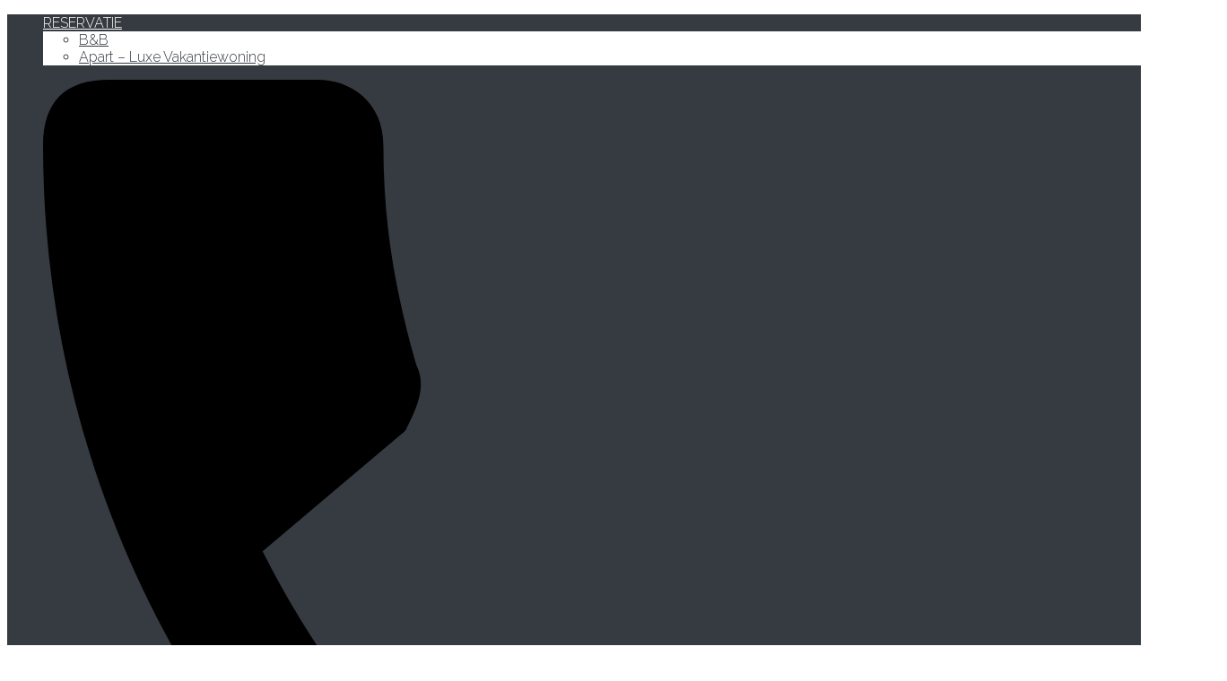

--- FILE ---
content_type: text/html; charset=UTF-8
request_url: https://www.hof-de-draeck.be/
body_size: 21517
content:
<!DOCTYPE html>
<!--[if lt IE 7 ]> <html class="no-js ie6" lang="nl-NL"> <![endif]-->
<!--[if IE 7 ]>    <html class="no-js ie7" lang="nl-NL"> <![endif]-->
<!--[if IE 8 ]>    <html class="no-js ie8" lang="nl-NL"> <![endif]-->
<!--[if IE 9 ]>    <html class="no-js ie9" lang="nl-NL"> <![endif]-->
<!--[if (gt IE 9)|!(IE)]><!--> <html class="no-js" lang="nl-NL"> <!--<![endif]-->
<head>
	<meta charset="UTF-8" /><meta http-equiv="x-ua-compatible" content="ie=edge" /><meta name="viewport" content="width=device-width, initial-scale=1" /><meta name="format-detection" content="telephone=no" /><meta name="description" content="Hotel Restaurant Hof de Draeck in Teuven" /><meta name="subject" content="Hotel Restaurant Hof de Draeck in Teuven" /><meta name="url" content="https://www.hof-de-draeck.be" /><meta name="identifier-URL" content="https://www.hof-de-draeck.be" /><meta name="directory" content="submission" /><meta name="distribution" content="Global" /><meta name="rating" content="General" /><meta content="index,follow" name="robots" /><link href="https://www.hof-de-draeck.be/" rel="canonical" /><meta content="50.75514301801731,5.875200678631586" name="ICBM" /><meta content="50.75514301801731;5.875200678631586" name="geo.position" /><meta content="BE" name="geo.region" /><meta content="Teuven" name="geo.placename" /><meta content="5mjvPSEtbwZMcrzBmWGinx0Mr5J1bDOWjvfzWPTagtw" name="google-site-verification" /><script>document.documentElement.className = document.documentElement.className.replace(/\bno-js\b/, 'js')</script><meta name='robots' content='max-image-preview:large' />
<link rel="alternate" hreflang="nl" href="https://www.hof-de-draeck.be/" />
<link rel="alternate" hreflang="fr" href="https://www.hof-de-draeck.be/fr/" />
<link rel="alternate" hreflang="x-default" href="https://www.hof-de-draeck.be/" />
<link rel='stylesheet' id='wp-block-library-css' href='https://www.hof-de-draeck.be/wordpress/wp-includes/css/dist/block-library/style.min.css' type='text/css' media='all' />
<style id='classic-theme-styles-inline-css' type='text/css'>
/*! This file is auto-generated */
.wp-block-button__link{color:#fff;background-color:#32373c;border-radius:9999px;box-shadow:none;text-decoration:none;padding:calc(.667em + 2px) calc(1.333em + 2px);font-size:1.125em}.wp-block-file__button{background:#32373c;color:#fff;text-decoration:none}
</style>
<style id='global-styles-inline-css' type='text/css'>
body{--wp--preset--color--black: #000000;--wp--preset--color--cyan-bluish-gray: #abb8c3;--wp--preset--color--white: #ffffff;--wp--preset--color--pale-pink: #f78da7;--wp--preset--color--vivid-red: #cf2e2e;--wp--preset--color--luminous-vivid-orange: #ff6900;--wp--preset--color--luminous-vivid-amber: #fcb900;--wp--preset--color--light-green-cyan: #7bdcb5;--wp--preset--color--vivid-green-cyan: #00d084;--wp--preset--color--pale-cyan-blue: #8ed1fc;--wp--preset--color--vivid-cyan-blue: #0693e3;--wp--preset--color--vivid-purple: #9b51e0;--wp--preset--gradient--vivid-cyan-blue-to-vivid-purple: linear-gradient(135deg,rgba(6,147,227,1) 0%,rgb(155,81,224) 100%);--wp--preset--gradient--light-green-cyan-to-vivid-green-cyan: linear-gradient(135deg,rgb(122,220,180) 0%,rgb(0,208,130) 100%);--wp--preset--gradient--luminous-vivid-amber-to-luminous-vivid-orange: linear-gradient(135deg,rgba(252,185,0,1) 0%,rgba(255,105,0,1) 100%);--wp--preset--gradient--luminous-vivid-orange-to-vivid-red: linear-gradient(135deg,rgba(255,105,0,1) 0%,rgb(207,46,46) 100%);--wp--preset--gradient--very-light-gray-to-cyan-bluish-gray: linear-gradient(135deg,rgb(238,238,238) 0%,rgb(169,184,195) 100%);--wp--preset--gradient--cool-to-warm-spectrum: linear-gradient(135deg,rgb(74,234,220) 0%,rgb(151,120,209) 20%,rgb(207,42,186) 40%,rgb(238,44,130) 60%,rgb(251,105,98) 80%,rgb(254,248,76) 100%);--wp--preset--gradient--blush-light-purple: linear-gradient(135deg,rgb(255,206,236) 0%,rgb(152,150,240) 100%);--wp--preset--gradient--blush-bordeaux: linear-gradient(135deg,rgb(254,205,165) 0%,rgb(254,45,45) 50%,rgb(107,0,62) 100%);--wp--preset--gradient--luminous-dusk: linear-gradient(135deg,rgb(255,203,112) 0%,rgb(199,81,192) 50%,rgb(65,88,208) 100%);--wp--preset--gradient--pale-ocean: linear-gradient(135deg,rgb(255,245,203) 0%,rgb(182,227,212) 50%,rgb(51,167,181) 100%);--wp--preset--gradient--electric-grass: linear-gradient(135deg,rgb(202,248,128) 0%,rgb(113,206,126) 100%);--wp--preset--gradient--midnight: linear-gradient(135deg,rgb(2,3,129) 0%,rgb(40,116,252) 100%);--wp--preset--font-size--small: 13px;--wp--preset--font-size--medium: 20px;--wp--preset--font-size--large: 36px;--wp--preset--font-size--x-large: 42px;--wp--preset--spacing--20: 0.44rem;--wp--preset--spacing--30: 0.67rem;--wp--preset--spacing--40: 1rem;--wp--preset--spacing--50: 1.5rem;--wp--preset--spacing--60: 2.25rem;--wp--preset--spacing--70: 3.38rem;--wp--preset--spacing--80: 5.06rem;--wp--preset--shadow--natural: 6px 6px 9px rgba(0, 0, 0, 0.2);--wp--preset--shadow--deep: 12px 12px 50px rgba(0, 0, 0, 0.4);--wp--preset--shadow--sharp: 6px 6px 0px rgba(0, 0, 0, 0.2);--wp--preset--shadow--outlined: 6px 6px 0px -3px rgba(255, 255, 255, 1), 6px 6px rgba(0, 0, 0, 1);--wp--preset--shadow--crisp: 6px 6px 0px rgba(0, 0, 0, 1);}:where(.is-layout-flex){gap: 0.5em;}:where(.is-layout-grid){gap: 0.5em;}body .is-layout-flow > .alignleft{float: left;margin-inline-start: 0;margin-inline-end: 2em;}body .is-layout-flow > .alignright{float: right;margin-inline-start: 2em;margin-inline-end: 0;}body .is-layout-flow > .aligncenter{margin-left: auto !important;margin-right: auto !important;}body .is-layout-constrained > .alignleft{float: left;margin-inline-start: 0;margin-inline-end: 2em;}body .is-layout-constrained > .alignright{float: right;margin-inline-start: 2em;margin-inline-end: 0;}body .is-layout-constrained > .aligncenter{margin-left: auto !important;margin-right: auto !important;}body .is-layout-constrained > :where(:not(.alignleft):not(.alignright):not(.alignfull)){max-width: var(--wp--style--global--content-size);margin-left: auto !important;margin-right: auto !important;}body .is-layout-constrained > .alignwide{max-width: var(--wp--style--global--wide-size);}body .is-layout-flex{display: flex;}body .is-layout-flex{flex-wrap: wrap;align-items: center;}body .is-layout-flex > *{margin: 0;}body .is-layout-grid{display: grid;}body .is-layout-grid > *{margin: 0;}:where(.wp-block-columns.is-layout-flex){gap: 2em;}:where(.wp-block-columns.is-layout-grid){gap: 2em;}:where(.wp-block-post-template.is-layout-flex){gap: 1.25em;}:where(.wp-block-post-template.is-layout-grid){gap: 1.25em;}.has-black-color{color: var(--wp--preset--color--black) !important;}.has-cyan-bluish-gray-color{color: var(--wp--preset--color--cyan-bluish-gray) !important;}.has-white-color{color: var(--wp--preset--color--white) !important;}.has-pale-pink-color{color: var(--wp--preset--color--pale-pink) !important;}.has-vivid-red-color{color: var(--wp--preset--color--vivid-red) !important;}.has-luminous-vivid-orange-color{color: var(--wp--preset--color--luminous-vivid-orange) !important;}.has-luminous-vivid-amber-color{color: var(--wp--preset--color--luminous-vivid-amber) !important;}.has-light-green-cyan-color{color: var(--wp--preset--color--light-green-cyan) !important;}.has-vivid-green-cyan-color{color: var(--wp--preset--color--vivid-green-cyan) !important;}.has-pale-cyan-blue-color{color: var(--wp--preset--color--pale-cyan-blue) !important;}.has-vivid-cyan-blue-color{color: var(--wp--preset--color--vivid-cyan-blue) !important;}.has-vivid-purple-color{color: var(--wp--preset--color--vivid-purple) !important;}.has-black-background-color{background-color: var(--wp--preset--color--black) !important;}.has-cyan-bluish-gray-background-color{background-color: var(--wp--preset--color--cyan-bluish-gray) !important;}.has-white-background-color{background-color: var(--wp--preset--color--white) !important;}.has-pale-pink-background-color{background-color: var(--wp--preset--color--pale-pink) !important;}.has-vivid-red-background-color{background-color: var(--wp--preset--color--vivid-red) !important;}.has-luminous-vivid-orange-background-color{background-color: var(--wp--preset--color--luminous-vivid-orange) !important;}.has-luminous-vivid-amber-background-color{background-color: var(--wp--preset--color--luminous-vivid-amber) !important;}.has-light-green-cyan-background-color{background-color: var(--wp--preset--color--light-green-cyan) !important;}.has-vivid-green-cyan-background-color{background-color: var(--wp--preset--color--vivid-green-cyan) !important;}.has-pale-cyan-blue-background-color{background-color: var(--wp--preset--color--pale-cyan-blue) !important;}.has-vivid-cyan-blue-background-color{background-color: var(--wp--preset--color--vivid-cyan-blue) !important;}.has-vivid-purple-background-color{background-color: var(--wp--preset--color--vivid-purple) !important;}.has-black-border-color{border-color: var(--wp--preset--color--black) !important;}.has-cyan-bluish-gray-border-color{border-color: var(--wp--preset--color--cyan-bluish-gray) !important;}.has-white-border-color{border-color: var(--wp--preset--color--white) !important;}.has-pale-pink-border-color{border-color: var(--wp--preset--color--pale-pink) !important;}.has-vivid-red-border-color{border-color: var(--wp--preset--color--vivid-red) !important;}.has-luminous-vivid-orange-border-color{border-color: var(--wp--preset--color--luminous-vivid-orange) !important;}.has-luminous-vivid-amber-border-color{border-color: var(--wp--preset--color--luminous-vivid-amber) !important;}.has-light-green-cyan-border-color{border-color: var(--wp--preset--color--light-green-cyan) !important;}.has-vivid-green-cyan-border-color{border-color: var(--wp--preset--color--vivid-green-cyan) !important;}.has-pale-cyan-blue-border-color{border-color: var(--wp--preset--color--pale-cyan-blue) !important;}.has-vivid-cyan-blue-border-color{border-color: var(--wp--preset--color--vivid-cyan-blue) !important;}.has-vivid-purple-border-color{border-color: var(--wp--preset--color--vivid-purple) !important;}.has-vivid-cyan-blue-to-vivid-purple-gradient-background{background: var(--wp--preset--gradient--vivid-cyan-blue-to-vivid-purple) !important;}.has-light-green-cyan-to-vivid-green-cyan-gradient-background{background: var(--wp--preset--gradient--light-green-cyan-to-vivid-green-cyan) !important;}.has-luminous-vivid-amber-to-luminous-vivid-orange-gradient-background{background: var(--wp--preset--gradient--luminous-vivid-amber-to-luminous-vivid-orange) !important;}.has-luminous-vivid-orange-to-vivid-red-gradient-background{background: var(--wp--preset--gradient--luminous-vivid-orange-to-vivid-red) !important;}.has-very-light-gray-to-cyan-bluish-gray-gradient-background{background: var(--wp--preset--gradient--very-light-gray-to-cyan-bluish-gray) !important;}.has-cool-to-warm-spectrum-gradient-background{background: var(--wp--preset--gradient--cool-to-warm-spectrum) !important;}.has-blush-light-purple-gradient-background{background: var(--wp--preset--gradient--blush-light-purple) !important;}.has-blush-bordeaux-gradient-background{background: var(--wp--preset--gradient--blush-bordeaux) !important;}.has-luminous-dusk-gradient-background{background: var(--wp--preset--gradient--luminous-dusk) !important;}.has-pale-ocean-gradient-background{background: var(--wp--preset--gradient--pale-ocean) !important;}.has-electric-grass-gradient-background{background: var(--wp--preset--gradient--electric-grass) !important;}.has-midnight-gradient-background{background: var(--wp--preset--gradient--midnight) !important;}.has-small-font-size{font-size: var(--wp--preset--font-size--small) !important;}.has-medium-font-size{font-size: var(--wp--preset--font-size--medium) !important;}.has-large-font-size{font-size: var(--wp--preset--font-size--large) !important;}.has-x-large-font-size{font-size: var(--wp--preset--font-size--x-large) !important;}
.wp-block-navigation a:where(:not(.wp-element-button)){color: inherit;}
:where(.wp-block-post-template.is-layout-flex){gap: 1.25em;}:where(.wp-block-post-template.is-layout-grid){gap: 1.25em;}
:where(.wp-block-columns.is-layout-flex){gap: 2em;}:where(.wp-block-columns.is-layout-grid){gap: 2em;}
.wp-block-pullquote{font-size: 1.5em;line-height: 1.6;}
</style>
<script type='text/javascript' src='https://www.hof-de-draeck.be/wordpress/wp-includes/js/jquery/jquery.min.js' id='jquery-core-js'></script>
<script type='text/javascript' src='https://www.hof-de-draeck.be/wordpress/wp-includes/js/jquery/jquery-migrate.min.js' id='jquery-migrate-js'></script>
<meta name="generator" content="WPML ver:4.8.6 stt:38,4;" />
<!-- start Simple Custom CSS and JS -->
<!-- Google Tag Manager -->
<script>(function(w,d,s,l,i){w[l]=w[l]||[];w[l].push({'gtm.start':
new Date().getTime(),event:'gtm.js'});var f=d.getElementsByTagName(s)[0],
j=d.createElement(s),dl=l!='dataLayer'?'&l='+l:'';j.async=true;j.src=
'https://www.googletagmanager.com/gtm.js?id='+i+dl;f.parentNode.insertBefore(j,f);
})(window,document,'script','dataLayer','GTM-KDH2TSH');</script>
<!-- End Google Tag Manager --><!-- end Simple Custom CSS and JS -->
<link rel="icon" href="https://www.hof-de-draeck.be/wordpress/wp-content/uploads/2017/08/cropped-hof-de-draeck-favicon-32x32.png" sizes="32x32" />
<link rel="icon" href="https://www.hof-de-draeck.be/wordpress/wp-content/uploads/2017/08/cropped-hof-de-draeck-favicon-192x192.png" sizes="192x192" />
<link rel="apple-touch-icon" href="https://www.hof-de-draeck.be/wordpress/wp-content/uploads/2017/08/cropped-hof-de-draeck-favicon-180x180.png" />
<meta name="msapplication-TileImage" content="https://www.hof-de-draeck.be/wordpress/wp-content/uploads/2017/08/cropped-hof-de-draeck-favicon-270x270.png" />
<style>body { background-color: #ffffff; }
.blog .content-wrap .post a:hover { background-color: #eee; }
.blog .content-wrap .post.sticky a { background-color: #eee; }
.single-post .post-excerpt { background-color: #eee; }
.search .content-wrap .searchform { background-color: #eee; }
.rouwbloemen { background:  #eee; }
body { color: #363b41; }
.blog .content-wrap .post .readmore { color: #787878; }
.single-post .entry-author, .single-post .entry-date { color: #787878; }
.recaptcha-notice { color: #787878; }
h1 { color: #927951; }
h2 { color: #927951; }
h3 { color: #927951; }
#container .content a:not(.button) { color: #363b41; }
ul.social-links svg { fill: #363b41; }
#container .content a:not(.button):hover { color: #927951; }
.readmore.animated:hover span, .readmore.animated:hover::before, .readmore.animated:hover::after { border-color: #927951; }
ul.social-links a:hover > svg { fill: #927951; }
ul.sitemap a:hover { background-color: #927951; }
.fancybox-thumbs > ul > li:before { border-color: #927951; }
#breadcrumbs li > * { color: #787878; }
#breadcrumbs li > a:hover { color: #927951; }
.placeholder { background-color: #927951; }
.placeholder > svg { fill: rgba(255,255,255,0.25); }
#container .wordcloud { background-color: rgba(255,255,255,0.5); }
.wordcloud.tags a, .wordcloud.tags span { background-color: rgba(0,0,0,0.15); }
.single-post .categories-list a, .single-post .terms-list a { background-color: rgba(0,0,0,0.15); }
#container .wordcloud.default > * { color: #363b41; }
#container .wordcloud.tags > * { color: #363b41 !important; }
.single-post .categories-list a, .single-post .terms-list a { color: #363b41 !important; }
#container .wordcloud.default a:hover { color: #927951; }
#container .wordcloud.tags a:hover { background-color: #927951; }
#container .wordcloud.cloud a:hover { background-color: #927951; }
.single-post .categories-list a:hover, .single-post .terms-list a:hover { background-color: #927951; }
.js .accordeon .trigger { background-color: #927951; }
.js .accordeon .trigger { color: #fff; }
.js .accordeon .trigger > span::before, .js .accordeon .trigger > span::after { background-color: #fff; }
.js .accordeon .accordeon-content { background-color: rgba(146,121,81,0.05); }
.carousel-wrap .carousel:not(.carousel-content) a { background-color: rgba(255,255,255,0.85); }
.carousel-wrap .carousel:not(.carousel-content) a:hover { background-color: #fff; }
.content-wrap .content > p, .excerpt-wrap .content > p { text-align: justify; }
.readmore-wrap > p, .item-page-content > p, .accordeon-content > p { text-align: justify; }
body { font-family: "Raleway", sans-serif; font-style: normal; font-weight: 300; }
strong, b { font-family: "Raleway", sans-serif; font-style: normal; font-weight: 600; }
em, i { font-family: "Raleway", sans-serif; font-style: italic; font-weight: 300; }
h1 { font-family: "Cinzel", sans-serif; font-style: normal; font-weight: normal; }
h2 { font-family: "Cinzel", sans-serif; font-style: normal; font-weight: normal; }
h3 { font-family: "Cinzel", sans-serif; font-style: normal; font-weight: normal; }
.font-alt { font-family: "Raleway", sans-serif; font-style: normal; font-weight: 300; }
.font-alt-bold { font-family: "Raleway", sans-serif; font-style: normal; font-weight: 600; }
.font-alt-italic { font-family: "Raleway", sans-serif; font-style: italic; font-weight: 300; }
.form-wrap fieldset { background-color: rgba(146,121,81,0.1); }
.post-password-form { background-color: rgba(146,121,81,0.1); }
.button:not(.ghost) { color: #363b41; }
.post-password-form label + input { color: #363b41; }
.form-wrap fieldset input:not(.button):not(.ghost):not([type=radio]):not([type=checkbox]) { background-color: #fff; }
.form-wrap fieldset select, .form-wrap fieldset textarea { background-color: #fff; }
.cta .datepicker, .cta .timepicker { background-color: #fff; }
.search .content-wrap .searchform .search-field { background-color: #fff; }
.post-password-form label > input { background-color: #fff; }
.form-wrap fieldset input:not(.button):not(.ghost):not([type=radio]):not([type=checkbox]) { border-color: #cccccc; }
.form-wrap fieldset select, .form-wrap fieldset textarea { border-color: #cccccc; }
.cta .datepicker, .cta .timepicker { border-color: #cccccc; }
.search .content-wrap .searchform .search-field { border-color: #cccccc; }
.post-password-form label > input { border-color: #cccccc; }
.form-wrap fieldset input:not(.button):not(.ghost):not([type=radio]):not([type=checkbox]) { color: #363b41; }
.form-wrap fieldset select, .form-wrap fieldset textarea { color: #363b41; }
.cta .datepicker, .cta .timepicker { color: #363b41; }
.search .content-wrap .searchform .search-field { color: #363b41; }
.post-password-form label > input { color: #363b41; }
.form-wrap fieldset label:not(.om-label-choice) { color: #927951; }
.post-password-form label { color: #927951; }
.form-wrap fieldset label .obligatory { color: #e2401c; }
.form-wrap fieldset p.error label { background-color: #e2401c; }
.button:not(.ghost) { background-color: #927951; }
.button.ghost { border-color: #927951; color: #927951; }
.post-password-form label + input { background-color: #927951; }
.button:not(.ghost) { color: #ffffff; }
.post-password-form label + input { color: #ffffff; }
.button:hover { background-color: #363b41; }
.button.ghost:hover { background-color: #363b41; border-color: #363b41; }
#disclaimer .accept:hover { background-color: #363b41; }
.post-password-form label + input:hover { background-color: #363b41; }
.button:hover { color: #ffffff; }
.button.ghost:hover { color: #ffffff; }
#disclaimer .accept:hover { color: #ffffff; }
.post-password-form label + input:hover { color: #ffffff; }
.pagination { color: #787878; }
.single-post .single-pagination h3 { color: #787878; }
.single-post .single-pagination a::before, .single-post .single-pagination a::after { background-color: #787878; }
.pagination a.page-numbers:not(.prev):not(.next) { background-color: rgba(0,0,0,0.05); }
.pagination a.page-numbers:not(.prev):not(.next) { border-color: #cccccc; }
.pagination a.page-numbers:hover { color: #927951 !important; }
.single-post .single-pagination a:hover { background-color: #927951; }
.pagination a.page-numbers:not(.prev):not(.next):hover { background-color: rgba(146,121,81,0.15); }
.pagination a.page-numbers:not(.prev):not(.next):hover { border-color: #927951; }
.single-post .single-pagination a:hover h3 { color: #fff; }
.single-post .single-pagination a:hover h3 { color: #fff; }
.single-post .single-pagination a:hover::before, .single-post .single-pagination a:hover::after { background-color: #fff; }
.single-post .single-pagination a:hover p { color: rgba(255,255,255,0.5); }
#header-wrap { background-color: rgba(255,255,255,0.85); }
#header-top { background-color: #363b41; }
#nav-top > ul > li > a { color: #ffffff; }
#nav-top > ul > li > a:hover, #nav-top > ul > li.sfHover > a { background-color: #927951; }
#nav-top > ul > li > a:hover, #nav-top > ul > li.sfHover > a { color: #ffffff; }
#nav-top ul ul { background-color: rgba(255,255,255,1); }
#nav-top > ul > li:hover > ul::before, #nav-top > ul > li.sfHover > ul::before { border-bottom-color: rgba(255,255,255,1); }
#nav-top ul.sf-menu:not(.sf-navbar) ul li:hover > ul::before, #nav-top ul.sf-menu:not(.sf-navbar) ul li.sfHover > ul::before { border-right-color: rgba(255,255,255,1); }
#nav-top ul.sf-menu > li:last-child ul li:hover > ul::before, #nav-top ul.sf-menu > li:last-child ul li.sfHover > ul::before { border-left-color: rgba(255,255,255,1); }
#nav-top ul ul a { color: #363b41; }
#nav-top ul ul a:hover, #nav-top ul ul li.sfHover > a { background-color: #927951; }
#nav-top ul ul a:hover, #nav-top ul ul li.sfHover > a { color: #fff; }
#nav-main > ul > li > a { background-color: rgba(255,255,255,0); }
#nav-main > ul > li > a { color: #363b41; }
#nav-main.arrows > ul > li > a.sf-with-ul::before { background-color: #363b41; }
#nav-main.arrows > ul > li > a.sf-with-ul::after { background-color: #363b41; }
#nav-main > ul > li > a:hover, #nav-main > ul > li.sfHover > a { background-color: #927951; }
#nav-main > ul > li > a:hover, #nav-main > ul > li.sfHover > a { color: #fff; }
#nav-main.arrows > ul > li > a.sf-with-ul:hover::before, #nav-main.arrows > ul > li.sfHover > a.sf-with-ul::before { background-color: #fff; }
#nav-main.arrows > ul > li > a.sf-with-ul:hover::after, #nav-main.arrows > ul > li.sfHover > a.sf-with-ul::after { background-color: #fff; }
#nav-main > ul > li.current-menu-item > a, #nav-main > ul > li.current-menu-parent > a, #nav-main > ul > li.current-menu-ancestor > a { background-color: rgba(255,255,255,0); }
#nav-main > ul > li.current_page_item > a, #nav-main > ul > li.current-menu-parent > a, #nav-main > ul > li.current-menu-ancestor > a, #nav-main > ul > li.current-menu-item > a { color: #927951; }
#nav-main.arrows > ul > li.current_page_item > a.sf-with-ul::before, #nav-main.arrows > ul > li.current-menu-parent > a.sf-with-ul::before, #nav-main.arrows > ul > li.current-menu-ancestor > a.sf-with-ul::before, #nav-main.arrows > ul > li.current-menu-item > a.sf-with-ul::before { background-color: #927951; }
#nav-main.arrows > ul > li.current_page_item > a.sf-with-ul::after, #nav-main.arrows > ul > li.current-menu-parent > a.sf-with-ul::after, #nav-main.arrows > ul > li.current-menu-ancestor > a.sf-with-ul::after, #nav-main.arrows > ul > li.current-menu-item > a.sf-with-ul::after { background-color: #927951; }
#nav-main ul ul { background-color: rgba(255,255,255,0.9); }
#nav-main > ul > li:hover > ul::before, #nav-main > ul > li.sfHover > ul::before { border-bottom-color: rgba(255,255,255,0.9) !important; }
#nav-main ul.sf-menu:not(.sf-navbar) ul li:hover > ul::before, #nav-main ul.sf-menu:not(.sf-navbar) ul li.sfHover > ul::before { border-right-color: rgba(255,255,255,0.9); }
#nav-main ul.sf-menu > li:last-child ul li:hover > ul::before, #nav-main ul.sf-menu > li:last-child ul li.sfHover > ul::before { border-left-color: rgba(255,255,255,0.9); }
#nav-main ul.sf-menu.sf-navbar > li > ul > li > ul::before { border-bottom-color: rgba(255,255,255,0.9) !important; }
#nav-main ul.sf-menu.sf-navbar > li > ul > li > ul ul::before { border-right-color: rgba(255,255,255,0.9) !important; }
#nav-main ul ul a { color: #363b41; }
#nav-main ul ul a.sf-with-ul::before { background-color: #363b41; }
#nav-main ul ul a.sf-with-ul::after { background-color: #363b41; }
#nav-main ul ul a:hover, #nav-main ul ul li.sfHover > a { background-color: #927951; }
#nav-main ul ul a:hover, #nav-main ul ul li.sfHover > a { color: #fff; }
#nav-main ul ul a.sf-with-ul:hover::before, #nav-main ul ul .sfHover > a.sf-with-ul::before { background-color: #fff; }
#nav-main ul ul a.sf-with-ul:hover::after, #nav-main ul ul .sfHover > a.sf-with-ul::after { background-color: #fff; }
#nav-main ul ul li.current-menu-item > a, #nav-main ul ul li.current-menu-parent > a, #nav-main ul ul li.current-menu-ancestor > a { background-color: rgba(255,255,255,0); }
#nav-main ul ul li.current-menu-item > a, #nav-main ul ul li.current-menu-parent > a, #nav-main ul ul li.current-menu-ancestor > a { color: #927951; }
#nav-main ul ul li.current-menu-item > a.sf-with-ul::before, #nav-main ul ul li.current-menu-parent > a.sf-with-ul::before, #nav-main ul ul li.current-menu-ancestor > a.sf-with-ul::before { background-color: #927951; }
#nav-main ul ul li.current-menu-item > a.sf-with-ul::after, #nav-main ul ul li.current-menu-parent > a.sf-with-ul::after, #nav-main ul ul li.current-menu-ancestor > a.sf-with-ul::after { background-color: #927951; }
#nav-mobile-toggle { background-color: #363b41; }
#nav-mobile-toggle { color: #ffffff; }
#nav-mobile-toggle.active { background-color: #927951; }
#nav-mobile-toggle.active { color: #fff; }
#nav-mobile { background-color: #927951; }
#nav-mobile ul ul a:hover { background-color: #927951; }
#nav-mobile ul ul { border-color: #927951; }
#nav-mobile ul ul li + li { border-color: #927951; }
#nav-mobile a { color: #fff; }
#nav-mobile > ul > li.menu-item-has-children > a::before, #nav-mobile > ul > li.menu-item-has-children > a::after { background-color: #fff; }
#nav-mobile > ul > li > a:hover { background-color: rgba(0,0,0,0.2); }
#nav-mobile > ul > li.menu-item-has-children.active > a { background-color: rgba(0,0,0,0.2); }
#nav-mobile ul ul { background-color: rgba(0,0,0,0.2); }
.searchform-wrap { background-color: #927951; }
.searchform-wrap .searchform-close::before, .searchform-wrap .searchform-close::after { background-color: #927951; }
.searchform .search-field { color: #fff; }
.searchform-wrap .submit::before, .searchform-wrap .submit::after { background-color: #fff; }
.searchform-close { background-color: #fff; }
.searchform-wrap .submit::before, .searchform-wrap .submit::after { background-color: #fff; }
.searchform-wrap .searchform-close:hover::before, .searchform-wrap .searchform-close:hover::after { background-color: #363b41; }
#footer-wrap { background-color: #363b41; }
#footer-wrap { color: #ffffff; }
#footer-wrap .widget { color: #ffffff; }
#footer-wrap .content a:not(.button) { color: #ffffff; }
#footer-wrap .content a:not(.button):hover { color: #927951; }
#footer-bottom-wrap { background-color: #ffffff; }
#footer-bottom-wrap { color: #787878; }
#nav-footer a { color: #787878; }
#footer-bottom-wrap a:hover { color: #927951; }
#nav-footer a:hover { color: #927951; }
#scroll-to-top { background-color: rgba(0,0,0,0.5); }
#scroll-to-top::before, #scroll-to-top::after { background-color: rgba(255,255,255,1); }
#scroll-to-top:hover { background-color: #927951; }
#scroll-to-top:hover::before, #scroll-to-top:hover::after { background-color: rgba(255,255,255,1); }
#footer-wrap .widget > h3 { background-color: rgba(0,0,0,0); }
#footer-wrap .widget > h3 + div { background-color: rgba(0,0,0,0); }
.js #footer-wrap .widget > h3 > span { background-color: rgba(0,0,0,0); }
.js #footer-widget-area .widget > h3 > span::before { background-color: #fff; }
.js #footer-widget-area .widget > h3 > span::after { background-color: #fff; }
#footer-wrap .widget > h3.active { background-color: rgba(255,255,255,0); }
#footer-wrap .widget > h3.active { color: #ffffff; }
.js #footer-wrap .widget > h3.active > span { background-color: rgba(255,255,255,0); }
.js #footer-widget-area .widget > h3.active > span::before { background-color: #fff; }
.js #footer-widget-area .widget > h3.active > span::after { background-color: #fff; }
.slider-wrap .overlay-wrap { background-color: rgba(54,59,65,0.5); }
.slick-slider .overlay-close { background-color: rgba(54,59,65,0.5); }
.slick-slider .overlay-open { background-color: rgba(54,59,65,0.5); }
.slider-wrap .overlay-wrap { color: #fff; }
.slick-slider .overlay-close::before, .slick-slider .overlay-close::after { background-color: #fff; }
.slick-slider .overlay-open::before, .slick-slider .overlay-open::after { background-color: #fff; }
.slick-slider.arrows .slick-arrow { background-color: rgba(54,59,65,0.5); }
.masonry-wrap .resp-h-nav > a { background-color: rgba(54,59,65,0.5); }
.slick-slider.arrows .slick-arrow::before, .slick-slider.arrows .slick-arrow::after { background-color: rgba(255,255,255,1); }
.masonry-wrap .resp-h-nav > a::before, .masonry-wrap .resp-h-nav > a::after { background-color: rgba(255,255,255,1); }
.slick-slider.arrows .slick-arrow:hover { background-color: #927951; }
.masonry-wrap .resp-h-nav > a:hover { background-color: #927951; }
.slick-slider.arrows .slick-arrow:hover::before, .slick-slider.arrows .slick-arrow:hover::after { background-color: rgba(255,255,255,1); }
.masonry-wrap .resp-h-nav > a:hover::before, .masonry-wrap .resp-h-nav > a:hover::after { background-color: rgba(255,255,255,1); }
.slick-slider.dots:not(.dots-line) .slick-dots button::after { background-color: rgba(255,255,255,0.75); }
.slick-slider.dots .slick-dots button::after { border-color: #363b41; }
.slick-slider.dots.dots-line .slick-dots button::after { background-color: #363b41; }
.slick-slider.dots:not(.dots-line) .slick-dots .slick-active button::after { background-color: #fff; }
.slick-slider.dots .slick-dots .slick-active button::after { border-color: #927951; }
.slick-slider.dots.dots-line .slick-dots .slick-active button::after { background-color: #927951; }
a.scroll-to { background-color: #363b41; }
a.scroll-to:not(.cursor)::before, a.scroll-to:not(.cursor)::after { background-color: #fff; }
a.scroll-to.cursor::before { border-color: #fff; }
a.scroll-to.cursor::after { background-color: #fff; }
a.scroll-to.double { color: #fff; }
a.scroll-to:hover { background-color: #927951; }
a.scroll-to:not(.cursor):hover::before, a.scroll-to:not(.cursor):hover::after { background-color: #fff; }
a.scroll-to.cursor:hover::before { border-color: #fff; }
a.scroll-to.cursor:hover::after { background-color: #fff; }
.masonry-wrap { background-color: #fff; }
.masonry:not(.border-0), .masonry:not(.border-0) figure, .masonry:not(.border-0) .masonry-placeholder, .masonry:not(.border-0) .hover { border-color: #fff !important; }
.masonry .masonry-placeholder { background-color: #363b41; }
.masonry .content h3 { color: #fff; }
.masonry .content h3::after { background-color: rgba(255,255,255,0.5); }
.masonry a { color: #ffffff; }
.masonry .masonry-item { color: #ffffff; }
.masonry .hover { background-color: rgba(0,0,0,0.5); }
.masonry .alt-1 .masonry-placeholder { background-color: #927951; }
.masonry .alt-1 .content h3 { color: #fff; }
.masonry .alt-1 .content h3::after { background-color: rgba(255,255,255,0.5); }
.masonry .alt-1 a { color: #ffffff; }
.masonry .alt-1 .masonry-item { color: #ffffff; }
.masonry .alt-2 .masonry-placeholder { background-color: #ffffff; }
.masonry .alt-2 .content h3 { color: #927951; }
.masonry .alt-2 .content h3::after { background-color: rgba(54,59,65,0.5); }
.masonry .alt-2 a { color: #363b41; }
.masonry .alt-2 .masonry-item { color: #363b41; }
@media only screen and ( max-width: 768px ) { .masonry.resp-h li:not(.has-img) .masonry-placeholder { background-image: url(); } }
.particle-wrap { background-color: #adaeb2; }
.particle > ul:not(.border-0), .particle > ul:not(.border-0) figure, .particle > ul:not(.border-0) .overflow { border-color: #adaeb2; }
.particle-wrap .particle figcaption, .particle-wrap .particle .placeholder > h3 { color: #fff; }
.particle a:hover > figure::after { background-color: rgba(0,0,0,0.5); }
.particle-wrap .particle .overflow { background-color: #363b41; }
.particle-wrap .particle .overflow { color: #fff; }
.get-directions-wrap { background-color: #363b41; }
.get-directions-wrap { color: #ffffff; }
</style>
	<title>Hof De Draeck - Hof De Draeck</title>
</head>

<body data-rsssl=1 class="home blog nl targets-tracking om-desktop">
	<div class="site-header fixed ht htt" data-scroll-resize="25" id="header-wrap">
<header class="clearfix" data-scroll-hide="25" id="header-top">
	<nav class="icons" id="nav-top">
<ul id="menu-topnavigatie-nl" class="sf-menu"><li class="menu-item menu-item-type-custom menu-item-object-custom menu-item-has-children nav-index-0 nav-page-id-11780"><a href="#"><span>RESERVATIE</span></a>
<ul class="sub-menu">
	<li class="menu-item menu-item-type-custom menu-item-object-custom nav-page-id-12497"><a href="https://reservations.cubilis.eu/hof-de-draeck-teuven?language=nl-NL"><span>B&#038;B</span></a></li>
	<li class="menu-item menu-item-type-post_type menu-item-object-page nav-page-id-40"><a href="https://www.hof-de-draeck.be/apart/"><span>Apart &#8211; Luxe Vakantiewoning</span></a></li>
</ul>
</li>
</ul>	<ul class="menu-top-options sf-menu">
		<li class="phone"><a href="tel:003243811017" rel="nofollow" title="Hof De Draeck"><svg viewbox="0 0 10 10"><use xlink:href="#icon-phone"></use></svg><span>+32&nbsp;4&nbsp;381&nbsp;10&nbsp;17</span></a></li><li class="email"><a href="m&#97;&#105;&#108;&#x74;&#x6f;&#58;&#105;n&#102;&#x6f;&#x40;&#104;of&#45;&#x64;&#x65;&#45;d&#114;&#97;&#x65;&#x63;k&#x2e;b&#x65;" rel="nofollow" title="Hof De Draeck"><svg viewbox="0 0 10 10"><use xlink:href="#icon-email"></use></svg><span>i&#110;&#x66;o&#64;hof&#45;d&#101;-&#x64;&#114;ae&#99;k&#46;&#98;&#101;</span></a></li><li class="facebook"><a href="https://www.facebook.com/hofdedraeck" rel="nofollow author external" title="Facebook"><svg viewbox="0 0 10 10"><use xlink:href="#icon-facebook"></use></svg><span>Facebook</span></a></li><li class="language menu-item-has-children"><a href="#" title="Nederlands"><span>nl</span></a><ul><li class="current-menu-item"><a href="https://www.hof-de-draeck.be/" hreflang="nl" rel="alternate" title="Nederlands">Nederlands</a></li><li><a href="https://www.hof-de-draeck.be/fr/" hreflang="fr" rel="alternate" title="Français">Français</a></li></ul></li>	</ul>
	</nav>
</header>
		<header id="header">
			<div class="content clearfix">
<h1 id="logo"><a href="https://www.hof-de-draeck.be/" rel="home" title="Hof De Draeck"><svg xmlns="http://www.w3.org/2000/svg" viewBox="0 0 320 84"><path class="hofdedraeck" d="M307.6,24.2v32.2l-2.1,2.4h7.1l-1.9-2.3v-12h0.2l3.8,11.9l-1.5,2.4h6.8l-2-2.4l-4.3-13.5l3.7-8.7l2.7-2.2h-7.5
	l2.4,2.3l-4.1,10V21.9l-5,0.4L307.6,24.2L307.6,24.2z M299.4,47.5c0.1,0.6,0.2,1.9,0.2,3c0,3.7-0.8,6.4-2.7,6.4
	c-2.3,0-2.6-4.4-2.6-10.4v-3c0-6.6,0.2-10,1.9-10c1.5,0,2,2.9,2,6.1c0,1.4-0.1,2.8-0.2,3.2l2.8-1c0-0.4,0.1-1.3,0.1-2.1
	c0-7.9-4-8.2-4.6-8.2c-3.2,0-5.8,6-5.8,14c0,7.7,2.1,13.6,5.9,13.6c2.9,0,4.8-3.6,4.8-8c0-1.9-0.3-3.1-0.3-3.6H299.4L299.4,47.5z
	 M284,48.2c0.2,5.5-0.5,9.2-2.5,9.2c-0.7,0-1-0.2-1.3-0.5c-1.2-1.1-1.5-5.4-1.5-7.4V45h7.1v-1.6c0-6.8-2.1-11.6-5.1-11.6
	c-4.1,0-5.6,8.2-5.6,13.5c0,3.2,0.4,9.9,3.1,12.7c0.5,0.5,1.5,1.4,2.8,1.4c2.7,0,4.7-2.7,4.7-8.4c0-0.7,0-2.1-0.1-2.7L284,48.2
	L284,48.2z M282.5,43.4h-3.8v-1.3c0-3.3,0.1-7.4,1.1-8.4c0.2-0.2,0.5-0.3,0.7-0.3c2,0,2,5.1,2,7.3L282.5,43.4L282.5,43.4z
	 M261.5,39.8c-0.2-0.5-0.3-1.8-0.3-2.9c0-1.2,0.3-3.6,2.1-3.6c0.9,0,1.9,0.4,1.9,3.2v5.4c-1.2,0.7-3.3,0.1-5.1,2
	c-1.9,1.9-2.2,4.8-2.2,7.6c0,5.8,2.1,7.8,4.2,7.8c1.1,0,2.6-0.7,3.5-3c0.4,1.8,1.3,2.9,3,2.9c0.5,0,2.9,0,2.9-3.9h-0.7
	c-0.1,1.2-0.4,2.1-1.3,2.1c-0.8,0-1.2-0.7-1.2-1.7V37.4c0-4-1.5-5.7-4.7-5.7c-3.1,0-4.9,2.5-4.9,5.9c0,1.4,0.4,2.8,0.6,3.3
	C259.3,40.9,261.5,39.8,261.5,39.8z M265.1,52.5c0,3.1-0.6,5-2.3,5c-1.6,0-1.6-2.1-1.6-4.2c0-8.7,0-8.9,3.9-9.9V52.5z M244.3,34.4
	v22l-2.7,2.4h8.9l-3-2.3V43.1c0-5.2,1.2-9.7,2.7-9.7c0.7,0,1.2,0.8,1.2,3.7c0,2-0.5,4.8-0.6,5.9l2.4-0.6c0.4-1.8,0.8-3.3,0.8-5.5
	c0-3.3-1.2-5.4-3-5.4c-0.8,0-1.3,0.3-1.8,0.7c-1.5,1.5-1.7,4.6-2.2,7.4v-8.1l-5.4,0.4L244.3,34.4L244.3,34.4z M221.8,25.3v30.9
	l-3,2.7h6.2c3.9,0,5.6-0.5,7.4-2.3c3.8-3.8,4.7-10.7,4.7-15.7c0-7.4-2.2-18.2-10-18.2h-8.4C218.7,22.7,221.8,25.3,221.8,25.3z
	 M226.9,25c5.1,0,5.9,7.5,5.9,13.7v4c0,8-1.2,10.9-2.9,12.5c-0.5,0.5-1.3,1.2-3.4,1.2h-1V25H226.9z M200.3,48.2
	c0.2,5.5-0.5,9.2-2.5,9.2c-0.7,0-1-0.2-1.3-0.5c-1.2-1.1-1.5-5.4-1.5-7.4V45h7.1v-1.6c0-6.8-2.1-11.6-5.1-11.6
	c-4.1,0-5.6,8.2-5.6,13.5c0,3.2,0.4,9.9,3.1,12.7c0.5,0.5,1.5,1.4,2.8,1.4c2.7,0,4.7-2.7,4.7-8.4c0-0.7,0-2.1-0.1-2.7L200.3,48.2
	L200.3,48.2z M198.8,43.4H195v-1.3c0-3.3,0.1-7.4,1.1-8.4c0.2-0.2,0.5-0.3,0.7-0.3c2,0,2,5.1,2,7.3V43.4z M181.9,24.2v11.1
	c-0.7-2.4-1.8-3.7-3-3.7c-3,0-5.6,6-5.6,14.3c0,6.4,1.7,13.3,5.3,13.3c1.6,0,2.7-1.5,3.7-6.2v6.4l5.1-0.4l-2.3-2.4V21.9l-6.8,0.3
	L181.9,24.2z M181.9,46.2c0,2.4-0.4,11-2.7,11c-2.1,0-2.2-6.1-2.2-9.9v-5.2c0-1.3,0.2-7.2,1.3-8.3c0.2-0.3,0.5-0.4,0.9-0.4
	c2.8,0,2.8,8,2.8,9.6v3.2H181.9z M150.4,32h-2.5l2.5,2.3v22.4l-2.5,2.2h8.5l-2.8-2.3V34.3l2.6-2.3h-2.6v-6.5c0-1.7,0.5-2.2,1.2-2.2
	c1.2,0,1.4,1.9,1.4,3.7v2.2l2.7-1.1c0.2-1.4,0.3-6.2-4.1-6.2c-4.3,0-4.3,3.9-4.3,5.6L150.4,32L150.4,32z M138,31.6
	c-4,0-6.2,7.1-6.2,14c0,5.4,1.8,13.6,6.3,13.6c3.8,0,6-6.9,6-13.9C144.1,37,141.2,31.6,138,31.6 M140.5,48.6c0,3.8-0.3,8.6-2.4,8.6
	c-2,0-2.5-3.8-2.5-9.2v-4.8c0-2.5,0-9.6,2.5-9.6c2.3,0,2.5,5.8,2.5,8.1v6.9L140.5,48.6z M111.1,25.3v30.9l-2.8,2.7h9.3l-2.8-2.6V41
	c1,0.4,2,0.7,3,0.7c1.1,0,2.2-0.3,3.2-0.7v15.2l-2.9,2.7h9.4l-2.7-2.6V25.2l3-2.7h-9.6l2.9,2.7v13.2C120,38.8,119,39,118,39
	c-1.1,0-2.1-0.2-3.1-0.5V25.2l2.9-2.6h-9.6C108.2,22.6,111.1,25.3,111.1,25.3z"/>
<path class="st0" d="M88.8,4.7H89v79.2h-0.2V4.7z"/>
<path class="st0" d="M22.3,3.4c0-0.9-0.3-1.6-0.7-2.5c-0.1,0-0.1-0.1-0.1,0c-0.1,0-0.1,0.1-0.1,0.1c-0.2,0.8-0.2,1.7-0.9,2.2
	c-0.7,0.6-2.1,0.7-2.7,1.3c-0.4,0.4-0.4,1.1-0.2,1.9C18.8,6.5,19.9,7,21,7.3c0.2-0.5,0.6-0.7,0.8-1.1C21.6,5.3,22.3,4.5,22.3,3.4z
	 M50.8,1.2C50.6,1.8,50,2.3,50.1,3c0.2,0.9,1.3,1.1,1.7,1.7c0.4,0.5,0.2,1.7,0.5,1.9c0.2,0.1,1-0.2,1.3-0.2c0.3-0.1,1-0.1,1.1-0.4
	c0.2-0.2,0-1,0-1.1c-0.1-0.3-0.2-0.9-0.4-1.1c-0.7-0.9-2.7-0.9-3.1-1.6C51,1.9,51.1,1.4,50.8,1.2C50.8,1.1,50.8,1.1,50.8,1.2z"/>
<path class="st0" d="M45,6.1c0.2,1.3,1.7,2.1,1.9,3.3c-0.7,0.3-0.9-0.9-1.3-1.3c-1.5,0-2.9,0.5-4.2,0.9s-2.6,0.9-3.8,1.4
	c-2.4,1.1-4.7,2.3-6.5,3.9c-2.6,2.4-4.4,7-3,10.9c0.4,1.2,1.1,2.3,2,3.2c1.6-0.3,3.8-0.3,5.3-0.9c0.5-0.2,1.1-0.4,1.2-0.9
	c-1-0.2-2-0.2-2.7-0.7c-1.4-1.4-1.3-3.6-0.2-5c0.9-1.3,2.8-2.3,4.5-2.9c2.8-1,6-0.9,8.7-1.4c1-0.2,2.1-0.4,2.7-1
	c0.1-0.4-0.8-0.5-0.6-1.1c0.5,0.2,0.7,0.7,1.2,1s1.2,0.6,1.9,0.6c1.1,0.1,2.3-0.3,3.6-0.5c1.2-0.2,2.4-0.4,3.5-0.4h3.5
	c1.4,0,3.5,0.2,3.7-1.2c-0.6-1.1-1.6-0.7-2.7-0.6c-1.1,0.1-2,0.2-3.2,0.2c-0.5,0-1.3,0.2-1.6-0.3c0.4-0.5,1.2-0.5,1.9-0.6
	c1.4-0.2,2.9-0.4,4.2-0.6c0.7-0.1,1.7-0.2,2.2-0.4c0.4-0.3,0.4-0.7,0.6-1.1c0.4-0.5,1.4-0.3,1.6-0.9c0.2-0.5-0.1-1-0.4-1.2
	c-0.7-0.6-1.9,0.1-2.6,0c-0.3-0.3-0.2-0.8-0.6-1c-0.8-0.4-2.7,0.9-3.6,0.8C62.3,7,60.9,7.4,60,7.9c-0.8,0.4-1.3,1-2.2,1.1
	c-0.2,0.6-0.6,1.1-1.2,1.1c-0.7,0-0.5-0.7-1-0.8s-0.4,0.8-0.9,0.6C54.8,9,55,8,55.8,7.8c0.6-0.2,2.1,0.4,2.3,0.3
	c0.3-0.2,0.2-0.8,0.3-1.2c-1.1-1.4-2.8-0.4-4.3,0c-1,0.3-2,0.4-2.8,0.6c0.3,1,0.8,2.4,0.6,3.2c-0.6-0.6-0.7-1.5-1-2.3
	c-0.4-0.9-0.9-2.1-1.5-2.6c-0.7-0.6-2.9-1-3.1-2c-0.1-0.4,0.3-1.4-0.2-1.4C45.2,3,44.8,5.2,45,6.1z"/>
<path class="st0" d="M71.1,12.4c-0.7-0.4-1.5-1.1-1.8-0.5c0.1,0.3,0.7,0.2,0.8,0.5c-0.9,0.1-1.9,0-3,0c-2.9,0-5.4,0.1-7.5,0.6
	c0.5,0.2,1.1,0,1.7,0c2.1-0.2,3.9-0.2,5.2-0.2c0.9,0,1.8,0,2.7,0.1c0.3,0,0.6,0,0.9,0.2C70,13.7,69.4,13.6,69,14
	c0.6,0.3,1.2-0.2,1.8-0.4c0.6-0.2,1.3-0.3,1.9-0.4C72.2,13,71.7,12.7,71.1,12.4z M1.7,12.6C1.1,12.8,0.5,12.9,0,13
	c0.6,0.2,1.1,0.5,1.6,0.7s1,0.6,1.6,0.6c-0.1-0.4-0.7-0.4-0.8-0.8c1.6-0.2,3.5,0,5.6,0c0.5,0,1.2,0.1,1.4-0.4C7,13,4.5,13.4,2.5,13
	c0.2-0.3,0.7-0.5,0.9-0.8C2.9,12.2,2.3,12.5,1.7,12.6z M34.5,51.9c-2.9-1.5-4.4-4.5-4.2-8c0.1-2.2,0.9-3.7,2.1-5
	c2.3-2.5,5.7-4.2,8.3-6.5c1.4-1.3,2.3-2.5,2.9-4.4c0.9-3,1.1-5.3-0.1-7.9c-0.3-0.7-0.9-2.4-2-2.3c-0.8,0.1-1.8,0.5-2.7,0.8
	s-1.9,0.5-2.6,1c0.3,0.5,1,0.6,1.3,1c1.2,1.2,1.4,4.4,0.2,5.9c-1,1.2-2.9,1.9-4.9,2.1C31,28.7,29,29,27.3,29.5c-3.7,1.1-6.3,3.2-8,6
	c0-1.1,0.5-1.5,0.9-2.4c-1.1,0.3-2.2,0.8-3.1,1.5c-1.9,1.3-3.4,3.1-4.4,5.3c-0.5,1.1-1,2.7-0.9,3.8c0.2,1.9,1.1,3.7,2.1,5
	c0.8,0.9,1.9,1.7,3,2.3c0.4,0.2,0.8,0.5,1.3,0.4c0.4-0.4-0.1-1.1-0.1-1.7c0-0.4,0-1.4,0.4-1.8c-0.2,2.2,0.4,3.6,1.3,4.9
	c0.7,1,1.7,1.9,1.9,3.2c-1,0.3-2.5,0.7-3.6,0.7c-0.3,0.3-0.9,0.1-1.2,0c-0.1,0.2-0.4,0.2-0.6,0.1c-0.2,0-0.2,0.2-0.4,0.2
	c-1-1-1.7-2.7-3.2-3.3c-1.9-0.7-4.5,1.2-2.9,2.8c-1.1,0.9-0.1,2.4,1,2.7c-0.7,1-0.1,2.1,0.8,2.3c0.6,0.1,1.1-0.3,1.5-0.1
	c0.5,0.1,0.6,0.8,1.2,0.8s1-0.4,1.3-0.6c0.2-0.2,0.3-0.6,0.6-0.7c0.4-0.1,0.8,0.4,1.3,0.4c0.8,0.1,1.4-0.4,1.7-0.8
	c0.2-0.2,0.4-0.7,0.6-0.7s0.5,0.2,0.7,0.3c0.9,0.3,1.7,0,2.3-0.4c0.5-0.3,0.8-1,1.3-1.1c0.4-0.1,0.8,0.1,1.2,0
	c2.2-0.1,2.7-2.4,3.3-4.4c0.1,0.9-0.1,2-0.1,3.1c0.1,0.3,0.5,0.2,0.8,0.4c1.7-2,4-3.4,6.2-4.8C35.4,52.2,34.8,52,34.5,51.9z
	 M66.7,21.8c-1.7-0.9-3,1.4-3.1,2.7c-0.1,0.8,0,1.4,0,1.9c0,0.6,0,1.1-0.1,1.8c-0.2,1.3-0.7,2.2-1.8,3.2c-2.1,1.9-4.5,2.2-7.3,1.8
	c0,0.3,0.3,0.5,0.5,0.6c1.1,0.8,2.1,1.6,3.1,2.6c0.3,0.4,0.9,1.1,1.3,1.1c0.7,0,0.8-1.1,1.4-1.4c1,0.6,2.6,0.6,3.2-0.5
	c0.1-0.2,0.1-0.5,0.3-0.7c0.9-0.1,2.3-0.2,2.5-1.2c0.1-0.3-0.1-0.5,0-0.9c0.9-0.3,2.4-0.5,2.5-1.5c0-0.2-0.1-0.5,0-0.7
	c0.2-0.4,1.3-0.6,1.7-0.9c0.5-0.4,1-1.1,1.1-1.6c0.2-0.8-0.5-1.5-1.3-1.7c0.8-1,0.2-2.6-0.9-2.9c-0.6-0.2-0.9,0.1-1.7,0.1
	C67.4,23.3,67.5,22.2,66.7,21.8z M15,34.4c-1.9-0.8-3.5-2.4-4.8-4.8c-0.6-1.1-0.8-2.3-1-3.4C9,24.5,9.1,21.6,7,21.9
	C5.9,22,6,23.1,5.5,24c-0.8-0.7-1.9-1-2.7-0.4c-0.5,0.4-0.5,1.4-0.2,2c0.1,0.3,0.6,0.7,0.5,0.9c-0.1,0.2-0.7,0.1-1,0.2
	c-0.2,0.1-0.5,0.3-0.5,0.4C0.8,28,2,28.8,2.7,29.3c0.6,0.3,1.6,0.6,1.9,1.1c0.1,0.3,0,0.7,0.1,1c0.2,1.1,1.4,1.3,2.1,1.9
	c-0.2,1,0.9,1.8,1.8,2.2c0.4,0.2,0.7,0.1,0.9,0.4c0.1,0.2,0.1,0.5,0.1,0.7c0.4,1.2,1.8,0.9,3.1,0.9c0.2,0.1-0.1,0.6,0.3,0.7
	c0.3,0,0.4-0.6,0.5-0.9c0.5-0.9,1.8-1.8,2.3-2.5C15.6,34.5,15.3,34.5,15,34.4z"/>
<path class="st0" d="M49.4,31.1c-1.1-0.6-2.6-1.1-3.9-1.7c-0.4-0.2-0.9-0.5-1.3-0.5c-0.3,0-0.5,0.5-0.6,0.6
	c-1.1,2.5-3.3,4.3-5.6,5.8c-0.2,0.1-0.9,0.5-0.9,0.8c0,0.4,0.8,1,1.2,1.4c1.2,1.3,2.5,2.9,3.2,4.4c1.1,2.4,1.2,5.4-0.4,7.5
	c-0.4,0.5-1,0.9-1.6,1.3c-1.7,1.3-3.6,2.5-5.2,3.6c-1.2,0.8-2.4,1.5-3.4,2.4s-2,1.9-2.9,3c-2.6,3.2-4.8,7.9-2.8,12.7
	c0.5,1.3,1.4,2.7,2.3,3.6c0.7,0.7,1.8,0.9,2.7,1.3c0.9,0.5,1.7,1.1,2.5,1.7c1.4,0,2.4-0.1,3.5-0.6c-2.5-1.6-4.8-3-6-5.6
	c-1.4-2.9-0.4-5.8,1.8-8c3.2-3.3,8.3-5.3,12.9-7.4c0.2-0.1,1.8-0.8,1.8-1.1c0-0.2-0.6-0.4-0.8-0.6c-1.1-1.3,0.2-2.8,0.8-3.9
	c0.6-0.6,0.8-1.5,1.4-2.2c0.1,1.3-1.4,2.8-1.8,4.1c-0.2,0.7-0.1,1.6,0.7,2c0.8,0.5,1.4,0.2,2.2,0.3c0,0.5,0,1.1,0.4,1.4
	c0.9,0.7,2.5,0,3.3-0.3c-0.2,1.8,2,2.7,4,1.8c0.4,0.4,0.7,0.7,1.2,0.8c0.4,0.1,0.8-0.1,1.2,0c0.4,0.2,0.5,0.8,0.8,1.1
	c0.4,0.5,1.4,1,2.2,0.8c0.4-0.1,0.8-0.5,1-0.8s0.3-0.9,0.7-1.1c0.3-0.2,1,0,1.3-0.3c0.5-0.4,0.5-1.2,0.3-1.8
	c0.8-0.5,1.6-0.7,1.6-1.6c0-0.5-0.7-0.9-0.7-1.3c0-0.3,0.4-0.6,0.5-0.9c0.1-0.2,0.2-0.5,0.2-0.7c0-0.7-0.9-1.4-1.6-1.3
	c-0.6,0.1-1.2,0.9-1.6,1.5c-0.5,0.6-0.8,1.4-1.4,1.7c-0.9,0.4-2.1-0.2-3-0.5c-1.7-0.5-3.4-1-5.1-1.4c-0.2,0-0.8-0.1-0.9-0.4
	c-0.1-0.3,0.2-0.8,0.3-1.3c0.3-1.4,0.3-2.6,0.4-3.8c0.4,1.2,0.1,2.8,0.3,4c0.5-0.1,0.9-0.4,1.3-0.7c2.5-2,5.7-5.6,4.7-9.4
	c-0.8-3.2-3.5-5.4-5.8-7.1c-0.8-0.6-1.6-1.3-2.6-1.7c0,0.9,0.7,1.1,0.6,2.1C52,33.4,51,32,49.4,31.1L49.4,31.1z"/>
<path class="st0" d="M17.1,72.8c0,3.4,2.3,5.6,4.6,7.1c2.5,1.6,5.4,2.7,8.7,3.1c1.1,0.2,2.3,0.3,3.4,0.1c1.4-0.2,3-0.9,4.2-1.5
	c3.7-1.8,7-4.8,8.8-8.4c1.3-2.4,2.1-5.7,1.8-8.4c-0.3-2-1.3-4.1-2.7-5.5c-0.4-0.4-1.2-1.3-1.8-1.1c-0.8,0.3-1.7,0.9-2.6,1.3
	c-0.9,0.5-1.9,0.8-2.5,1.4c0.3,0.5,0.7,0.5,1.1,0.7c1.7,1.1,3.2,2.8,4.1,4.8c0.9,2.1,1.3,4.6,0.4,6.6c-1.3,2.9-4.5,4.5-7.7,5.5
	c-0.9,0.3-2.4,0.8-3.5,0.8c-1,0-1.3-0.5-2-0.9c-2.7-1.7-5.7-2.7-9-2.7c-0.5,0-1.1,0-1.6-0.2c-0.7-0.3-1.4-1.3-1.8-2.1
	c-0.6-1.2-1.1-2.5-0.9-3.8C17.2,70.8,17.1,71.9,17.1,72.8z"/>
<path class="st0" d="M57.8,66.1c0,0.6,0.2,1.2,0.2,1.8c-0.1,1.4-1.3,3.4-2.2,4.1c-1,0.8-2.3,1.3-3.5,1.9s-2.4,1.2-3.4,2
	S47,77.6,46,78.4c-1,0.9-2.3,1.3-3.8,1.5c-1.4,0.8-2.6,1.9-4.3,2.4c4.8,1.4,10.7-1.5,14.8-3.8c2.2-1.2,4.2-2.7,5.3-5
	c1.2-2.4,1.2-5.3-0.2-7.6h-0.1L57.8,66.1z M21.9,6.4c-0.2,0.4-0.6,0.6-0.8,1.1c-1.1-0.4-2.2-0.8-3.4-0.9c-0.3-0.8-0.2-1.5,0.2-1.9
	c0.6-0.7,2-0.7,2.7-1.3c0.6-0.5,0.6-1.4,0.9-2.2c0-0.1,0-0.1,0.1-0.2h0.1c0.4,0.9,0.7,1.6,0.7,2.5C22.3,4.5,21.6,5.3,21.9,6.4z
	 M50.8,1.1c0.3,0.3,0.2,0.8,0.4,1.2C51.7,3,53.7,3,54.3,3.9c0.2,0.2,0.3,0.8,0.4,1.1c0,0.1,0.2,0.9,0,1.1s-0.8,0.3-1.1,0.4
	s-1.1,0.4-1.3,0.2c-0.4-0.2-0.2-1.4-0.5-1.9C51.4,4.1,50.3,4,50.1,3C50,2.3,50.6,1.8,50.8,1.1z"/>
<path class="st0" d="M46,2.3c0.5,0,0.1,1,0.2,1.4c0.3,1,2.4,1.4,3.1,2c0.7,0.6,1.2,1.8,1.5,2.6c0.3,0.8,0.4,1.7,1,2.3
	c0.2-0.8-0.3-2.2-0.6-3.2C52,7.2,53,7.1,54,6.8c1.5-0.4,3.2-1.4,4.3,0c0,0.4,0.1,1-0.3,1.2c-0.2,0.1-1.7-0.4-2.3-0.3
	C55,8,54.8,9,54.6,9.6C55.1,9.7,55,8.9,55.5,9c0.5,0.1,0.2,0.8,1,0.8c0.5,0,1-0.5,1.2-1.1C58.5,8.6,59,8,59.9,7.6
	c0.7-0.4,2.1-0.8,2,0.4c0.9,0.1,2.8-1.3,3.6-0.8c0.4,0.2,0.3,0.7,0.6,1c0.7,0.1,1.9-0.6,2.6,0c0.3,0.2,0.6,0.7,0.4,1.2
	c-0.2,0.6-1.3,0.4-1.6,0.9c-0.3,0.4-0.2,0.9-0.6,1.1c-0.5,0.3-1.5,0.4-2.2,0.4c-1.3,0.2-2.8,0.4-4.2,0.6c-0.7,0.1-1.5,0.1-1.9,0.6
	c0.3,0.5,1.1,0.3,1.6,0.3c1.2,0,2.1-0.1,3.2-0.2c1.1-0.1,2.1-0.5,2.7,0.6c-0.2,1.4-2.3,1.2-3.7,1.2h-3.5c-1.1,0-2.3,0.2-3.5,0.4
	C54.3,15.7,53,16.1,52,16c-0.7-0.1-1.4-0.3-1.9-0.6s-0.8-0.8-1.2-1c-0.2,0.6,0.6,0.7,0.6,1.1c-0.5,0.7-1.6,0.8-2.7,1
	c-2.7,0.5-5.8,0.4-8.7,1.4c-1.7,0.6-3.6,1.6-4.5,2.9c-1,1.4-1.2,3.6,0.2,5c0.8,0.6,1.7,0.6,2.7,0.7c-0.1,0.5-0.7,0.7-1.2,0.9
	c-1.5,0.7-3.7,0.6-5.3,0.9c-0.9-0.9-1.6-2-2-3.2c-1.4-3.9,0.4-8.5,3-10.9c1.8-1.6,4.1-2.8,6.5-3.9c1.2-0.5,2.5-1,3.8-1.4
	s2.8-0.8,4.2-0.9c0.4,0.4,0.6,1.6,1.3,1.3c-0.3-1.2-1.7-2-1.9-3.3C44.8,5.2,45.2,3,46,2.3z"/>
<path class="st0" d="M27.1,3.4c0.3,0.2,0.3,0.6,0.4,0.9c0.2,0.4,0.4,0.8,0.5,1.4c0.2,1.5-0.9,2.7-1.8,3.7c-0.5,0.6-1.3,1.1-1,2
	c0.6-0.4,0.5-1.1,1-1.5c1-0.7,3.1,0.2,4.2,0.5c0.5,0.1,1,0.2,1.7,0.4c0.5,0.1,1.4,0.3,1.5,0.6c0.1,0.4-1,0.7-1.4,1
	c-1.5,1-2.6,2.3-3.4,3.9h-4.3c-0.5,0-1.1,0.1-1.5-0.2c-0.2-0.6,0.2-1,0.4-1.3c-0.9,0.4-1.3,1.1-2,1.5c-1.4,0.7-3.6,0.3-5.5-0.2
	s-3.9-0.9-5.6-0.9c-0.8,0-2,0.5-2.9,0.5c-0.3,0-0.8-0.3-0.8-0.7c0-0.5,0.6-0.8,1-0.9C8.1,14,8.7,14,9.3,14c1-0.1,2.4-0.1,3.5-0.2
	c0.4,0,1.5,0.1,1.5-0.5c0-0.5-1.1-0.4-1.5-0.4h-3c-1.2,0-3.5,0-3.5-1.7c-0.5-0.5-1.2-0.7-1.4-1.4C4.6,8.6,6.3,8,7.2,8.7
	C8,8.1,8.9,7.5,10.1,8.1c0.3,0.1,0.7,0.6,0.9,0.5c0.3-0.1,0.2-0.4,0.4-0.7s1-0.8,1.6-0.7c0.7,0.1,1,0.9,1.7,1.1
	c0.2-0.4-0.1-0.6,0.2-1s1.3-0.4,2-0.4c1.4,0.1,2.9,0.6,3.8,0.9c0,0.5,0,1.2,0.3,1.7c0.4-1.6,0.9-2.5,2.2-3.1
	c1.3-0.7,2.8-1.1,3.6-2.2C26.8,3.8,26.8,3.5,27.1,3.4z M17.9,9.2c-0.2-0.3-0.6-0.8-1-0.7c-0.5,0.1-0.7,1-1.3,1
	c0.3,0.8,1.9,1.1,1.7-0.3C17.5,9.1,17.8,9.2,17.9,9.2z M72.7,13.1c-0.6,0.2-1.3,0.3-1.9,0.4c-0.6,0.2-1.2,0.7-1.8,0.4
	c0.3-0.3,1-0.3,1.1-0.9c-0.3-0.2-0.6-0.2-0.9-0.2c-0.9-0.1-1.8-0.1-2.7-0.1c-1.3,0-3.1,0-5.2,0.2c-0.6,0.1-1.2,0.2-1.7,0
	c2.1-0.6,4.5-0.7,7.5-0.6c1.1,0,2.1,0.2,3,0c-0.1-0.4-0.7-0.2-0.8-0.5c0.3-0.5,1.1,0.2,1.8,0.5C71.7,12.7,72.2,13,72.7,13.1z"/>
<path class="st0" d="M3.5,12.2c-0.3,0.3-0.7,0.4-0.9,0.8c1.9,0.4,4.5,0,6.9,0.2c-0.2,0.4-0.9,0.4-1.4,0.4c-2.1,0-4.1-0.2-5.6,0
	C2.6,14,3.2,14,3.3,14.4c-0.6,0-1.1-0.3-1.6-0.6c-0.5-0.2-1-0.5-1.6-0.7c0.5-0.1,1.1-0.3,1.7-0.4C2.3,12.5,2.9,12.2,3.5,12.2z
	 M35.6,52.6c-2.3,1.4-4.6,2.8-6.2,4.8c-0.3-0.1-0.7-0.1-0.8-0.4c0-1.1,0.3-2.2,0.1-3.1c-0.6,2-1.1,4.3-3.3,4.4c-0.3,0-0.8-0.1-1.2,0
	c-0.5,0.1-0.8,0.8-1.3,1.1c-0.6,0.4-1.4,0.7-2.3,0.4c-0.2-0.1-0.5-0.3-0.7-0.3c-0.3,0-0.4,0.5-0.6,0.7c-0.3,0.4-0.9,0.9-1.7,0.8
	c-0.5-0.1-0.9-0.5-1.3-0.4c-0.3,0-0.4,0.5-0.6,0.7c-0.2,0.2-0.7,0.6-1.3,0.6s-0.7-0.7-1.2-0.8s-1,0.3-1.5,0.1
	c-0.9-0.2-1.5-1.3-0.8-2.3c-1.1-0.2-2.2-1.8-1-2.7c-1.6-1.6,0.9-3.6,2.9-2.8c1.6,0.6,2.3,2.4,3.2,3.3c0.2,0,0.2-0.1,0.4-0.2
	c0.3,0.1,0.5,0.1,0.6-0.1c0.3,0.2,0.9,0.3,1.2,0c1.1,0,2.6-0.3,3.6-0.7c-0.2-1.2-1.2-2.1-1.9-3.2c-0.9-1.3-1.5-2.7-1.3-4.9
	c-0.4,0.4-0.4,1.3-0.4,1.8c0.1,0.6,0.6,1.3,0.1,1.7c-0.5,0.1-0.9-0.2-1.3-0.4c-1.1-0.5-2.2-1.3-3-2.3c-1-1.3-1.9-3.1-2.1-5
	c-0.1-1.1,0.4-2.7,0.9-3.8c0.9-2.2,2.5-4,4.4-5.3c1-0.7,2.1-1.2,3.1-1.5c-0.3,0.8-0.9,1.3-0.9,2.4c1.7-2.7,4.4-4.8,8-6
	c1.7-0.5,3.7-0.8,5.5-0.9c2-0.1,3.9-0.8,4.9-2.1c1.2-1.5,0.9-4.7-0.2-5.9c-0.4-0.4-1-0.6-1.3-1c0.7-0.5,1.6-0.7,2.6-1
	c0.9-0.3,1.9-0.7,2.7-0.8c1.2-0.1,1.7,1.6,2,2.3c1.2,2.6,0.9,4.9,0.1,7.9c-0.5,1.9-1.5,3.1-2.9,4.4c-2.6,2.3-6,4-8.3,6.5
	c-1.3,1.4-2,2.8-2.1,5c-0.2,3.4,1.3,6.5,4.2,8C34.8,52,35.4,52.2,35.6,52.6z M68,23.9c0.7,0,1.1-0.3,1.7-0.1
	c1.1,0.4,1.8,1.9,0.9,2.9c0.8,0.2,1.5,0.9,1.3,1.7c-0.1,0.5-0.6,1.2-1.1,1.6c-0.4,0.3-1.5,0.6-1.7,0.9c-0.1,0.2,0.1,0.4,0,0.7
	c-0.1,1-1.7,1.2-2.5,1.5c-0.1,0.4,0.1,0.5,0,0.9c-0.2,1-1.6,1-2.5,1.2c-0.2,0.2-0.1,0.5-0.3,0.7c-0.6,1-2.2,1.1-3.2,0.5
	c-0.6,0.3-0.7,1.4-1.4,1.4c-0.4,0-0.9-0.7-1.3-1.1c-1-1.1-1.9-1.8-3.1-2.6c-0.2-0.2-0.5-0.3-0.5-0.6c2.9,0.4,5.3,0.2,7.3-1.8
	c1.1-1,1.6-1.9,1.8-3.2c0.1-0.7,0.1-1.2,0.1-1.8c0-0.5-0.1-1.2,0-1.9c0.1-1.4,1.5-3.6,3.1-2.7C67.5,22.2,67.4,23.3,68,23.9z
	 M15.8,34.8c-0.6,0.7-1.8,1.6-2.3,2.5c-0.1,0.3-0.2,0.9-0.5,0.9c-0.4,0-0.1-0.6-0.3-0.7c-1.3,0-2.7,0.3-3.1-0.9
	c-0.1-0.2,0-0.5-0.1-0.7c-0.2-0.3-0.5-0.2-0.9-0.4c-0.9-0.3-2-1.1-1.8-2.2c-0.6-0.6-1.9-0.9-2.1-1.9c-0.1-0.3,0.1-0.7-0.1-1
	c-0.3-0.5-1.3-0.8-1.9-1.1C2,28.8,0.8,28,1.5,27.1C1.6,27,1.9,26.8,2,26.7c0.3-0.1,0.9,0,1-0.2c0.1-0.1-0.4-0.6-0.5-0.9
	C2.3,25,2.3,24,2.7,23.7c0.8-0.6,2-0.3,2.7,0.4c0.5-0.9,0.4-2,1.5-2.1c2.2-0.3,2,2.6,2.3,4.4c0.2,1.1,0.4,2.3,1,3.4
	c1.3,2.4,2.9,4,4.8,4.8C15.3,34.5,15.6,34.5,15.8,34.8z"/>
<path class="st0" d="M52.9,34.9c0.1-1-0.6-1.2-0.6-2.1c1,0.4,1.8,1.1,2.6,1.7c2.3,1.7,5,3.9,5.8,7.1c1,3.8-2.2,7.4-4.7,9.4
	c-0.4,0.3-0.8,0.7-1.3,0.7c-0.2-1.2,0.1-2.8-0.3-4c-0.1,1.2-0.2,2.4-0.4,3.8c-0.1,0.4-0.4,0.9-0.3,1.3c0.1,0.3,0.7,0.4,0.9,0.4
	c1.6,0.4,3.4,0.9,5.1,1.4c0.9,0.3,2.1,0.9,3,0.5c0.6-0.3,0.9-1,1.4-1.7c0.4-0.6,1-1.4,1.6-1.5c0.7-0.1,1.6,0.6,1.6,1.3
	c0,0.2-0.1,0.5-0.2,0.7c-0.1,0.3-0.5,0.6-0.5,0.9c0,0.4,0.7,0.8,0.7,1.3c0,1-0.8,1.2-1.6,1.6c0.2,0.6,0.2,1.4-0.3,1.8
	c-0.4,0.3-1,0.1-1.3,0.3c-0.4,0.2-0.5,0.8-0.7,1.1s-0.6,0.7-1,0.8c-0.9,0.2-1.8-0.3-2.2-0.8c-0.3-0.3-0.4-0.9-0.8-1.1
	c-0.4-0.1-0.8,0-1.2,0c-0.5-0.1-0.8-0.4-1.2-0.8c-1.9,0.9-4.2,0-4-1.8c-0.9,0.4-2.4,1.1-3.3,0.3c-0.4-0.3-0.4-0.9-0.4-1.4
	c-0.9-0.2-1.4,0.2-2.2-0.3s-0.9-1.4-0.7-2c0.5-1.3,2-2.8,1.8-4.1c-0.6,0.6-0.8,1.6-1.4,2.2c-0.6,1.1-1.9,2.6-0.8,3.9
	c0.2,0.2,0.7,0.4,0.8,0.6c0,0.4-1.6,1-1.8,1.1c-4.6,2.1-9.7,4.1-12.9,7.4c-2.1,2.2-3.1,5.1-1.8,8c1.2,2.6,3.6,4,6,5.6
	c-1.1,0.5-2.1,0.6-3.5,0.6c-0.8-0.5-1.5-1.2-2.5-1.7c-0.9-0.5-2-0.7-2.7-1.3c-0.9-0.9-1.7-2.3-2.3-3.6c-2-4.8,0.3-9.5,2.8-12.7
	c0.9-1.1,1.9-2.1,2.9-3s2.3-1.7,3.4-2.4c1.7-1.1,3.5-2.3,5.2-3.6c0.6-0.4,1.2-0.9,1.6-1.3c1.6-2.1,1.5-5.1,0.4-7.5
	c-0.7-1.6-2-3.2-3.2-4.4c-0.3-0.3-1.2-1-1.2-1.4c0-0.3,0.7-0.7,0.9-0.8c2.3-1.5,4.4-3.3,5.6-5.8c0.1-0.1,0.3-0.7,0.6-0.6
	c0.3,0,0.9,0.4,1.3,0.5c1.3,0.5,2.8,1,3.9,1.7C51,32,52,33.4,52.9,34.9L52.9,34.9z"/>
<path class="st0" d="M17.9,69.9c-0.2,1.3,0.3,2.6,0.9,3.8c0.4,0.8,1.1,1.8,1.8,2.1C21,76,21.7,76,22.2,76c3.3,0,6.4,1.1,9,2.7
	c0.7,0.4,1,0.9,2,0.9c1.2,0,2.6-0.5,3.5-0.8c3.2-1,6.4-2.7,7.7-5.5c0.9-2,0.5-4.5-0.4-6.6c-0.8-2-2.4-3.7-4.1-4.8
	c-0.3-0.2-0.7-0.2-1.1-0.7c0.7-0.6,1.6-1,2.5-1.4c0.9-0.5,1.8-1,2.6-1.3c0.7-0.2,1.5,0.7,1.8,1.1c1.4,1.4,2.5,3.5,2.7,5.5
	c0.4,2.7-0.5,6-1.8,8.4c-1.8,3.5-5.1,6.6-8.8,8.4c-1.2,0.6-2.8,1.2-4.2,1.5c-1.1,0.2-2.3,0-3.4-0.1c-3.3-0.5-6.1-1.5-8.7-3.1
	c-2.3-1.5-4.7-3.7-4.6-7.1C17.1,71.9,17.2,70.8,17.9,69.9z"/>
<path class="st0" d="M57.8,66L57.8,66c1.5,2.3,1.5,5.2,0.3,7.6c-1.2,2.3-3.2,3.8-5.3,5c-4.1,2.3-9.9,5.2-14.8,3.8
	c1.7-0.5,2.9-1.6,4.3-2.4c1.5-0.2,2.7-0.7,3.8-1.5c1-0.8,1.9-1.7,2.9-2.5s2.2-1.4,3.4-2s2.5-1.1,3.5-1.9c0.9-0.7,2.2-2.7,2.2-4.1
	c0-0.6-0.2-1.2-0.2-1.8C57.8,66.1,57.8,66.1,57.8,66z"/></svg></a></h1><nav id="nav-main" aria-label="Hoofdnavigatie">
<ul id="menu-hoofdnavigatie-nl" class="sf-menu"><li class="menu-item menu-item-type-post_type menu-item-object-page nav-index-1 nav-page-id-40"><a href="https://www.hof-de-draeck.be/apart/"><span>Apart &#8211; Luxe Vakantiewoning</span></a></li>
<li class="menu-item menu-item-type-post_type menu-item-object-page nav-index-2 nav-page-id-42"><a href="https://www.hof-de-draeck.be/omgeving/"><span>Restaurants en omgeving</span></a></li>
<li class="menu-item menu-item-type-custom menu-item-object-custom nav-index-3 nav-page-id-11781"><a href="https://reservations.cubilis.eu/hof-de-draeck-teuven?language=nl-NL"><span>Boek nu</span></a></li>
</ul></nav>
<a href="#" id="nav-mobile-toggle" title="Menu">Menu<span></span><span></span><span></span><span></span></a>			</div>
		</header>
	</div>

	<div id="container">
<div class="slider-placeholder block-0"></div><div class="content-wrap om-section block-1" id="content-8b862d7d5a4392733aa9c732f6b92435"><a class="anchor scrollto-anchor" id="scrollto-anchor-1"></a><section class="content"><h1 class="entry-title"><span></span></h1><ul class="page_list"><li class="page_item page-item-40"><a href="https://www.hof-de-draeck.be/apart/">Apart &#8211; Luxe Vakantiewoning</a></li>
<li class="page_item page-item-42"><a href="https://www.hof-de-draeck.be/omgeving/">Restaurants en omgeving</a></li>
<li class="page_item page-item-9"><a href="https://www.hof-de-draeck.be/privacy-en-cookiebeleid/">Privacy en Cookiebeleid</a></li>
<li class="page_item page-item-1212"><a href="https://www.hof-de-draeck.be/waarom-is-deze-e-mail-in-overeenstemming-met-de-agv/">Waarom is deze e-mail in overeenstemming met de AGV?</a></li>
</ul>
</section></div><div class="content-wrap content-slideshow om-section block-2" id="content-slideshow-410a1f589ca1dca5ef46988d0837acd2"><a class="anchor scrollto-anchor" id="scrollto-anchor-2"></a><section class="content"><div class="clearfix page-slideshow-wrap slideshow-position-left"><div class="post-thumbnail-wrap showcase"><figure class="post-thumbnail" data-height="fixed-ratio" data-att="27.5" style="background-image: url(https://www.hof-de-draeck.be/wordpress/wp-content/uploads/2018/09/Hof-De-Draeck-64-PascalMoors-1920x1280.jpg);"><img alt="Kasteelboerderij B&#038;B - Hof De Draeck" src="https://www.hof-de-draeck.be/wordpress/wp-content/uploads/2018/09/Hof-De-Draeck-64-PascalMoors-300x200.jpg" /><figcaption>Kasteelboerderij B&#038;B - Hotel Restaurant Hof de Draeck in Teuven</figcaption></figure></div><div class="item-page-content-wrap"><div class="item-page-content"><h1 class="entry-title"><a href="https://www.hof-de-draeck.be/?page_id=24" title="Kasteelboerderij B&#038;B">Kasteelboerderij B&#038;B</a></h1><p>De hostellerie biedt u zeer comfortabele en smaakvol ingerichte kamers en suites. Alle kamers beschikken over een bad/douche, toilet, tv, en minibar.</p>
<p>‘s Morgens serveren wij een uitgebreid en gezond ontbijt in de stijlvolle ontbijtruimte of in de orangerie waar u  van een uniek uitzicht op de tuin en de omgeving geniet!</p>
</div></div></div></section></div><div class="content-wrap content-slideshow om-section block-3" id="content-slideshow-8f07b8fa9c59c8aa308d21844c4e8d95"><a class="anchor scrollto-anchor" id="scrollto-anchor-3"></a><section class="content"><div class="clearfix page-slideshow-wrap slideshow-position-right"><div class="item-page-content-wrap"><div class="item-page-content"><h1 class="entry-title"><a href="https://www.hof-de-draeck.be/apart/" title="Apart &#8211; Luxe Vakantiewoning">Apart &#8211; Luxe Vakantiewoning</a></h1><p>Welkom bij <span class="hof-de-draeck">Hof&nbsp;de&nbsp;Draeck</span> Apart. Dit luxe vierpersoonsverblijf aan de rand van het bos en tegen het riviertje De Gulp, is een idyllische plek voor pure ontspanning, luxe en rust.</p>
</div></div><div class="slider-wrap showcase" id="slider-8f07b8fa9c59c8aa308d21844c4e8d95"><ul class="slider arrows arrows-hidden" data-slider-speed="5000" data-height="fixed-ratio" data-att="27.5"><li class=""><figure style="background-image: url(https://www.hof-de-draeck.be/wordpress/wp-content/uploads/2023/08/hof-de-draeck-foto-22-1920x1280.jpg);"><img alt="Apart &#8211; Luxe Vakantiewoning - Hof De Draeck" src="https://www.hof-de-draeck.be/wordpress/wp-content/uploads/2023/08/hof-de-draeck-foto-22-1920x1280.jpg" srcset="https://www.hof-de-draeck.be/wordpress/wp-content/uploads/2023/08/hof-de-draeck-foto-22-1920x1280.jpg 1920w, https://www.hof-de-draeck.be/wordpress/wp-content/uploads/2023/08/hof-de-draeck-foto-22-300x200.jpg 300w, https://www.hof-de-draeck.be/wordpress/wp-content/uploads/2023/08/hof-de-draeck-foto-22-1024x683.jpg 1024w, https://www.hof-de-draeck.be/wordpress/wp-content/uploads/2023/08/hof-de-draeck-foto-22-768x512.jpg 768w, https://www.hof-de-draeck.be/wordpress/wp-content/uploads/2023/08/hof-de-draeck-foto-22-1536x1024.jpg 1536w, https://www.hof-de-draeck.be/wordpress/wp-content/uploads/2023/08/hof-de-draeck-foto-22-1280x853.jpg 1280w, https://www.hof-de-draeck.be/wordpress/wp-content/uploads/2023/08/hof-de-draeck-foto-22.jpg 2048w" sizes="(max-width: 1920px) 100vw, 1920px" /><figcaption>Apart &#8211; Luxe Vakantiewoning - Hotel Restaurant Hof de Draeck in Teuven</figcaption></figure></li><li class=""><figure style="background-image: url(https://www.hof-de-draeck.be/wordpress/wp-content/uploads/2023/08/hof-de-draeck-foto-24-1920x1280.jpg);"><img alt="Apart &#8211; Luxe Vakantiewoning - Hof De Draeck" src="https://www.hof-de-draeck.be/wordpress/wp-content/uploads/2023/08/hof-de-draeck-foto-24-1920x1280.jpg" srcset="https://www.hof-de-draeck.be/wordpress/wp-content/uploads/2023/08/hof-de-draeck-foto-24-1920x1280.jpg 1920w, https://www.hof-de-draeck.be/wordpress/wp-content/uploads/2023/08/hof-de-draeck-foto-24-300x200.jpg 300w, https://www.hof-de-draeck.be/wordpress/wp-content/uploads/2023/08/hof-de-draeck-foto-24-1024x683.jpg 1024w, https://www.hof-de-draeck.be/wordpress/wp-content/uploads/2023/08/hof-de-draeck-foto-24-768x512.jpg 768w, https://www.hof-de-draeck.be/wordpress/wp-content/uploads/2023/08/hof-de-draeck-foto-24-1536x1024.jpg 1536w, https://www.hof-de-draeck.be/wordpress/wp-content/uploads/2023/08/hof-de-draeck-foto-24-1280x853.jpg 1280w, https://www.hof-de-draeck.be/wordpress/wp-content/uploads/2023/08/hof-de-draeck-foto-24.jpg 2048w" sizes="(max-width: 1920px) 100vw, 1920px" /><figcaption>Apart &#8211; Luxe Vakantiewoning - Hotel Restaurant Hof de Draeck in Teuven</figcaption></figure></li></ul></div></div></section></div><div class="cta-wrap om-section block-5 reserveren" id="cta-225149af3f3a31889420183f01d99074"><a class="anchor scrollto-anchor" id="scrollto-anchor-5"></a><section class="cta"><div class="content clearfix"><h2>Online Reservatie</h2>
<p><a class="button ghost" href="https://reservations.cubilis.eu/hof-de-draeck-teuven?language=nl-NL" rel="external">Reservatie </a></p>
</div></section></div><div class="cta-wrap cta-form-wrap om-section block-6 nieuwsbrief fixed" id="cta-c6434d0aed18d4764a735cff8f70381f"><a class="anchor scrollto-anchor" id="scrollto-anchor-6"></a><section class="cta cta-form"><div class="content clearfix"><header><h2>Schrijf u in op onze nieuwsbrief</h2></header><div class="item-form-content"><form accept-charset="UTF-8" action="//hof-de-draeck.us17.list-manage.com/subscribe/post?u=0a604dc345f9d0b4462845bac&amp;id=deb75366ba" class="form clearfix" enctype="multipart/form-data" method="post" id="om-form-nieuwsbriefdt" name="om-form-nieuwsbriefdt" target="_blank"><div class="form-wrap"><fieldset><p class="large"><label for="om-field-nieuwsbriefdt-input_email_email">E-mailadres <abbr class="obligatory" title="Verplicht">*</abbr></label><input id="om-field-nieuwsbriefdt-input_email_email" name="EMAIL" placeholder="Uw e-mailadres" required="required" tabindex="101" type="text" value="" /></p><p class="small"><label for="om-field-nieuwsbriefdt-input_default_firstname">Voornaam <abbr class="obligatory" title="Verplicht">*</abbr></label><input id="om-field-nieuwsbriefdt-input_default_firstname" name="FNAME" placeholder="Uw voornaam" required="required" tabindex="102" type="text" value="" /></p><p class="small"><label for="om-field-nieuwsbriefdt-input_default_name">Naam <abbr class="obligatory" title="Verplicht">*</abbr></label><input id="om-field-nieuwsbriefdt-input_default_name" name="LNAME" placeholder="Uw naam" required="required" tabindex="103" type="text" value="" /></p><input id="om-field-input_hidden_9a5aa314049c5b3524e53409bf82ee99nieuwsbriefdt-" name="b_0a604dc345f9d0b4462845bac_deb75366ba" tabindex="0" type="hidden" value="" /><p class="gdpr"><label class="om-label-choice" for="om-field-nieuwsbriefdt-gdpr"> <input class="om-field-checkbox" id="om-field-nieuwsbriefdt-gdpr" name="om-field-nieuwsbriefdt-gdpr" required="required" type="checkbox" value="yes" /><span>Ik heb het <a href="https://www.hof-de-draeck.be/privacy-en-cookiebeleid/" rel="nofollow" title="Privacy en Cookiebeleid">privacybeleid</a> gelezen en ga hiermee akkoord.</span><abbr class="obligatory" title="Verplicht">*</abbr></label></p><p class="gdpr gdpr-optin"><label class="om-label-choice" for="om-field-nieuwsbriefdt-gdpr-optin"> <input class="om-field-checkbox" id="om-field-nieuwsbriefdt-gdpr-optin" name="om-field-nieuwsbriefdt-gdpr-optin" type="checkbox" value="yes" /><span>Ik wil graag promotionele communicatie ontvangen van Hof De Draeck bvba. Ik kan me gemakkelijk op elk moment uitschrijven.</span></label></p><p class="om-frm-sec"><input autocomplete="off" name="contact_by_email" tabindex="-1" type="checkbox" value="yes" /><input name="frm_load_time" type="hidden" value="1769210652.2089" /></p></fieldset><p class="center"><input class="button" id="om-field-nieuwsbriefdt-submit" name="nieuwsbriefdt-submit" type="submit" value="Inschrijven" /><input name="om-form-id" type="hidden" value="avrhjfoevrsqg" /></p></div></form></div></div></section></div>	</div>
	
	<div id="footer-wrap">
		<footer id="footer">
			<div class="content">
			<div class="clearfix widget-area widget-area-2" data-num-widgets="2" id="footer-widget-area" role="complementary">
<aside class="widget om-widget-svg" id="svg-2"><h3>Hof de Draeck<span></span></h3><div><figure><a href="https://www.hof-de-draeck.be/?page_id=4" title="&lt;span class=&quot;hof-de-draeck&quot;&gt;Hof&nbsp;de&nbsp;Draeck&lt;/span&gt; B&#038;B in Teuven"><svg xmlns="http://www.w3.org/2000/svg" viewBox="0 0 320 84"><path class="hofdedraeck" d="M307.6,24.2v32.2l-2.1,2.4h7.1l-1.9-2.3v-12h0.2l3.8,11.9l-1.5,2.4h6.8l-2-2.4l-4.3-13.5l3.7-8.7l2.7-2.2h-7.5
	l2.4,2.3l-4.1,10V21.9l-5,0.4L307.6,24.2L307.6,24.2z M299.4,47.5c0.1,0.6,0.2,1.9,0.2,3c0,3.7-0.8,6.4-2.7,6.4
	c-2.3,0-2.6-4.4-2.6-10.4v-3c0-6.6,0.2-10,1.9-10c1.5,0,2,2.9,2,6.1c0,1.4-0.1,2.8-0.2,3.2l2.8-1c0-0.4,0.1-1.3,0.1-2.1
	c0-7.9-4-8.2-4.6-8.2c-3.2,0-5.8,6-5.8,14c0,7.7,2.1,13.6,5.9,13.6c2.9,0,4.8-3.6,4.8-8c0-1.9-0.3-3.1-0.3-3.6H299.4L299.4,47.5z
	 M284,48.2c0.2,5.5-0.5,9.2-2.5,9.2c-0.7,0-1-0.2-1.3-0.5c-1.2-1.1-1.5-5.4-1.5-7.4V45h7.1v-1.6c0-6.8-2.1-11.6-5.1-11.6
	c-4.1,0-5.6,8.2-5.6,13.5c0,3.2,0.4,9.9,3.1,12.7c0.5,0.5,1.5,1.4,2.8,1.4c2.7,0,4.7-2.7,4.7-8.4c0-0.7,0-2.1-0.1-2.7L284,48.2
	L284,48.2z M282.5,43.4h-3.8v-1.3c0-3.3,0.1-7.4,1.1-8.4c0.2-0.2,0.5-0.3,0.7-0.3c2,0,2,5.1,2,7.3L282.5,43.4L282.5,43.4z
	 M261.5,39.8c-0.2-0.5-0.3-1.8-0.3-2.9c0-1.2,0.3-3.6,2.1-3.6c0.9,0,1.9,0.4,1.9,3.2v5.4c-1.2,0.7-3.3,0.1-5.1,2
	c-1.9,1.9-2.2,4.8-2.2,7.6c0,5.8,2.1,7.8,4.2,7.8c1.1,0,2.6-0.7,3.5-3c0.4,1.8,1.3,2.9,3,2.9c0.5,0,2.9,0,2.9-3.9h-0.7
	c-0.1,1.2-0.4,2.1-1.3,2.1c-0.8,0-1.2-0.7-1.2-1.7V37.4c0-4-1.5-5.7-4.7-5.7c-3.1,0-4.9,2.5-4.9,5.9c0,1.4,0.4,2.8,0.6,3.3
	C259.3,40.9,261.5,39.8,261.5,39.8z M265.1,52.5c0,3.1-0.6,5-2.3,5c-1.6,0-1.6-2.1-1.6-4.2c0-8.7,0-8.9,3.9-9.9V52.5z M244.3,34.4
	v22l-2.7,2.4h8.9l-3-2.3V43.1c0-5.2,1.2-9.7,2.7-9.7c0.7,0,1.2,0.8,1.2,3.7c0,2-0.5,4.8-0.6,5.9l2.4-0.6c0.4-1.8,0.8-3.3,0.8-5.5
	c0-3.3-1.2-5.4-3-5.4c-0.8,0-1.3,0.3-1.8,0.7c-1.5,1.5-1.7,4.6-2.2,7.4v-8.1l-5.4,0.4L244.3,34.4L244.3,34.4z M221.8,25.3v30.9
	l-3,2.7h6.2c3.9,0,5.6-0.5,7.4-2.3c3.8-3.8,4.7-10.7,4.7-15.7c0-7.4-2.2-18.2-10-18.2h-8.4C218.7,22.7,221.8,25.3,221.8,25.3z
	 M226.9,25c5.1,0,5.9,7.5,5.9,13.7v4c0,8-1.2,10.9-2.9,12.5c-0.5,0.5-1.3,1.2-3.4,1.2h-1V25H226.9z M200.3,48.2
	c0.2,5.5-0.5,9.2-2.5,9.2c-0.7,0-1-0.2-1.3-0.5c-1.2-1.1-1.5-5.4-1.5-7.4V45h7.1v-1.6c0-6.8-2.1-11.6-5.1-11.6
	c-4.1,0-5.6,8.2-5.6,13.5c0,3.2,0.4,9.9,3.1,12.7c0.5,0.5,1.5,1.4,2.8,1.4c2.7,0,4.7-2.7,4.7-8.4c0-0.7,0-2.1-0.1-2.7L200.3,48.2
	L200.3,48.2z M198.8,43.4H195v-1.3c0-3.3,0.1-7.4,1.1-8.4c0.2-0.2,0.5-0.3,0.7-0.3c2,0,2,5.1,2,7.3V43.4z M181.9,24.2v11.1
	c-0.7-2.4-1.8-3.7-3-3.7c-3,0-5.6,6-5.6,14.3c0,6.4,1.7,13.3,5.3,13.3c1.6,0,2.7-1.5,3.7-6.2v6.4l5.1-0.4l-2.3-2.4V21.9l-6.8,0.3
	L181.9,24.2z M181.9,46.2c0,2.4-0.4,11-2.7,11c-2.1,0-2.2-6.1-2.2-9.9v-5.2c0-1.3,0.2-7.2,1.3-8.3c0.2-0.3,0.5-0.4,0.9-0.4
	c2.8,0,2.8,8,2.8,9.6v3.2H181.9z M150.4,32h-2.5l2.5,2.3v22.4l-2.5,2.2h8.5l-2.8-2.3V34.3l2.6-2.3h-2.6v-6.5c0-1.7,0.5-2.2,1.2-2.2
	c1.2,0,1.4,1.9,1.4,3.7v2.2l2.7-1.1c0.2-1.4,0.3-6.2-4.1-6.2c-4.3,0-4.3,3.9-4.3,5.6L150.4,32L150.4,32z M138,31.6
	c-4,0-6.2,7.1-6.2,14c0,5.4,1.8,13.6,6.3,13.6c3.8,0,6-6.9,6-13.9C144.1,37,141.2,31.6,138,31.6 M140.5,48.6c0,3.8-0.3,8.6-2.4,8.6
	c-2,0-2.5-3.8-2.5-9.2v-4.8c0-2.5,0-9.6,2.5-9.6c2.3,0,2.5,5.8,2.5,8.1v6.9L140.5,48.6z M111.1,25.3v30.9l-2.8,2.7h9.3l-2.8-2.6V41
	c1,0.4,2,0.7,3,0.7c1.1,0,2.2-0.3,3.2-0.7v15.2l-2.9,2.7h9.4l-2.7-2.6V25.2l3-2.7h-9.6l2.9,2.7v13.2C120,38.8,119,39,118,39
	c-1.1,0-2.1-0.2-3.1-0.5V25.2l2.9-2.6h-9.6C108.2,22.6,111.1,25.3,111.1,25.3z"/>
<path class="st0" d="M88.8,4.7H89v79.2h-0.2V4.7z"/>
<path class="st0" d="M22.3,3.4c0-0.9-0.3-1.6-0.7-2.5c-0.1,0-0.1-0.1-0.1,0c-0.1,0-0.1,0.1-0.1,0.1c-0.2,0.8-0.2,1.7-0.9,2.2
	c-0.7,0.6-2.1,0.7-2.7,1.3c-0.4,0.4-0.4,1.1-0.2,1.9C18.8,6.5,19.9,7,21,7.3c0.2-0.5,0.6-0.7,0.8-1.1C21.6,5.3,22.3,4.5,22.3,3.4z
	 M50.8,1.2C50.6,1.8,50,2.3,50.1,3c0.2,0.9,1.3,1.1,1.7,1.7c0.4,0.5,0.2,1.7,0.5,1.9c0.2,0.1,1-0.2,1.3-0.2c0.3-0.1,1-0.1,1.1-0.4
	c0.2-0.2,0-1,0-1.1c-0.1-0.3-0.2-0.9-0.4-1.1c-0.7-0.9-2.7-0.9-3.1-1.6C51,1.9,51.1,1.4,50.8,1.2C50.8,1.1,50.8,1.1,50.8,1.2z"/>
<path class="st0" d="M45,6.1c0.2,1.3,1.7,2.1,1.9,3.3c-0.7,0.3-0.9-0.9-1.3-1.3c-1.5,0-2.9,0.5-4.2,0.9s-2.6,0.9-3.8,1.4
	c-2.4,1.1-4.7,2.3-6.5,3.9c-2.6,2.4-4.4,7-3,10.9c0.4,1.2,1.1,2.3,2,3.2c1.6-0.3,3.8-0.3,5.3-0.9c0.5-0.2,1.1-0.4,1.2-0.9
	c-1-0.2-2-0.2-2.7-0.7c-1.4-1.4-1.3-3.6-0.2-5c0.9-1.3,2.8-2.3,4.5-2.9c2.8-1,6-0.9,8.7-1.4c1-0.2,2.1-0.4,2.7-1
	c0.1-0.4-0.8-0.5-0.6-1.1c0.5,0.2,0.7,0.7,1.2,1s1.2,0.6,1.9,0.6c1.1,0.1,2.3-0.3,3.6-0.5c1.2-0.2,2.4-0.4,3.5-0.4h3.5
	c1.4,0,3.5,0.2,3.7-1.2c-0.6-1.1-1.6-0.7-2.7-0.6c-1.1,0.1-2,0.2-3.2,0.2c-0.5,0-1.3,0.2-1.6-0.3c0.4-0.5,1.2-0.5,1.9-0.6
	c1.4-0.2,2.9-0.4,4.2-0.6c0.7-0.1,1.7-0.2,2.2-0.4c0.4-0.3,0.4-0.7,0.6-1.1c0.4-0.5,1.4-0.3,1.6-0.9c0.2-0.5-0.1-1-0.4-1.2
	c-0.7-0.6-1.9,0.1-2.6,0c-0.3-0.3-0.2-0.8-0.6-1c-0.8-0.4-2.7,0.9-3.6,0.8C62.3,7,60.9,7.4,60,7.9c-0.8,0.4-1.3,1-2.2,1.1
	c-0.2,0.6-0.6,1.1-1.2,1.1c-0.7,0-0.5-0.7-1-0.8s-0.4,0.8-0.9,0.6C54.8,9,55,8,55.8,7.8c0.6-0.2,2.1,0.4,2.3,0.3
	c0.3-0.2,0.2-0.8,0.3-1.2c-1.1-1.4-2.8-0.4-4.3,0c-1,0.3-2,0.4-2.8,0.6c0.3,1,0.8,2.4,0.6,3.2c-0.6-0.6-0.7-1.5-1-2.3
	c-0.4-0.9-0.9-2.1-1.5-2.6c-0.7-0.6-2.9-1-3.1-2c-0.1-0.4,0.3-1.4-0.2-1.4C45.2,3,44.8,5.2,45,6.1z"/>
<path class="st0" d="M71.1,12.4c-0.7-0.4-1.5-1.1-1.8-0.5c0.1,0.3,0.7,0.2,0.8,0.5c-0.9,0.1-1.9,0-3,0c-2.9,0-5.4,0.1-7.5,0.6
	c0.5,0.2,1.1,0,1.7,0c2.1-0.2,3.9-0.2,5.2-0.2c0.9,0,1.8,0,2.7,0.1c0.3,0,0.6,0,0.9,0.2C70,13.7,69.4,13.6,69,14
	c0.6,0.3,1.2-0.2,1.8-0.4c0.6-0.2,1.3-0.3,1.9-0.4C72.2,13,71.7,12.7,71.1,12.4z M1.7,12.6C1.1,12.8,0.5,12.9,0,13
	c0.6,0.2,1.1,0.5,1.6,0.7s1,0.6,1.6,0.6c-0.1-0.4-0.7-0.4-0.8-0.8c1.6-0.2,3.5,0,5.6,0c0.5,0,1.2,0.1,1.4-0.4C7,13,4.5,13.4,2.5,13
	c0.2-0.3,0.7-0.5,0.9-0.8C2.9,12.2,2.3,12.5,1.7,12.6z M34.5,51.9c-2.9-1.5-4.4-4.5-4.2-8c0.1-2.2,0.9-3.7,2.1-5
	c2.3-2.5,5.7-4.2,8.3-6.5c1.4-1.3,2.3-2.5,2.9-4.4c0.9-3,1.1-5.3-0.1-7.9c-0.3-0.7-0.9-2.4-2-2.3c-0.8,0.1-1.8,0.5-2.7,0.8
	s-1.9,0.5-2.6,1c0.3,0.5,1,0.6,1.3,1c1.2,1.2,1.4,4.4,0.2,5.9c-1,1.2-2.9,1.9-4.9,2.1C31,28.7,29,29,27.3,29.5c-3.7,1.1-6.3,3.2-8,6
	c0-1.1,0.5-1.5,0.9-2.4c-1.1,0.3-2.2,0.8-3.1,1.5c-1.9,1.3-3.4,3.1-4.4,5.3c-0.5,1.1-1,2.7-0.9,3.8c0.2,1.9,1.1,3.7,2.1,5
	c0.8,0.9,1.9,1.7,3,2.3c0.4,0.2,0.8,0.5,1.3,0.4c0.4-0.4-0.1-1.1-0.1-1.7c0-0.4,0-1.4,0.4-1.8c-0.2,2.2,0.4,3.6,1.3,4.9
	c0.7,1,1.7,1.9,1.9,3.2c-1,0.3-2.5,0.7-3.6,0.7c-0.3,0.3-0.9,0.1-1.2,0c-0.1,0.2-0.4,0.2-0.6,0.1c-0.2,0-0.2,0.2-0.4,0.2
	c-1-1-1.7-2.7-3.2-3.3c-1.9-0.7-4.5,1.2-2.9,2.8c-1.1,0.9-0.1,2.4,1,2.7c-0.7,1-0.1,2.1,0.8,2.3c0.6,0.1,1.1-0.3,1.5-0.1
	c0.5,0.1,0.6,0.8,1.2,0.8s1-0.4,1.3-0.6c0.2-0.2,0.3-0.6,0.6-0.7c0.4-0.1,0.8,0.4,1.3,0.4c0.8,0.1,1.4-0.4,1.7-0.8
	c0.2-0.2,0.4-0.7,0.6-0.7s0.5,0.2,0.7,0.3c0.9,0.3,1.7,0,2.3-0.4c0.5-0.3,0.8-1,1.3-1.1c0.4-0.1,0.8,0.1,1.2,0
	c2.2-0.1,2.7-2.4,3.3-4.4c0.1,0.9-0.1,2-0.1,3.1c0.1,0.3,0.5,0.2,0.8,0.4c1.7-2,4-3.4,6.2-4.8C35.4,52.2,34.8,52,34.5,51.9z
	 M66.7,21.8c-1.7-0.9-3,1.4-3.1,2.7c-0.1,0.8,0,1.4,0,1.9c0,0.6,0,1.1-0.1,1.8c-0.2,1.3-0.7,2.2-1.8,3.2c-2.1,1.9-4.5,2.2-7.3,1.8
	c0,0.3,0.3,0.5,0.5,0.6c1.1,0.8,2.1,1.6,3.1,2.6c0.3,0.4,0.9,1.1,1.3,1.1c0.7,0,0.8-1.1,1.4-1.4c1,0.6,2.6,0.6,3.2-0.5
	c0.1-0.2,0.1-0.5,0.3-0.7c0.9-0.1,2.3-0.2,2.5-1.2c0.1-0.3-0.1-0.5,0-0.9c0.9-0.3,2.4-0.5,2.5-1.5c0-0.2-0.1-0.5,0-0.7
	c0.2-0.4,1.3-0.6,1.7-0.9c0.5-0.4,1-1.1,1.1-1.6c0.2-0.8-0.5-1.5-1.3-1.7c0.8-1,0.2-2.6-0.9-2.9c-0.6-0.2-0.9,0.1-1.7,0.1
	C67.4,23.3,67.5,22.2,66.7,21.8z M15,34.4c-1.9-0.8-3.5-2.4-4.8-4.8c-0.6-1.1-0.8-2.3-1-3.4C9,24.5,9.1,21.6,7,21.9
	C5.9,22,6,23.1,5.5,24c-0.8-0.7-1.9-1-2.7-0.4c-0.5,0.4-0.5,1.4-0.2,2c0.1,0.3,0.6,0.7,0.5,0.9c-0.1,0.2-0.7,0.1-1,0.2
	c-0.2,0.1-0.5,0.3-0.5,0.4C0.8,28,2,28.8,2.7,29.3c0.6,0.3,1.6,0.6,1.9,1.1c0.1,0.3,0,0.7,0.1,1c0.2,1.1,1.4,1.3,2.1,1.9
	c-0.2,1,0.9,1.8,1.8,2.2c0.4,0.2,0.7,0.1,0.9,0.4c0.1,0.2,0.1,0.5,0.1,0.7c0.4,1.2,1.8,0.9,3.1,0.9c0.2,0.1-0.1,0.6,0.3,0.7
	c0.3,0,0.4-0.6,0.5-0.9c0.5-0.9,1.8-1.8,2.3-2.5C15.6,34.5,15.3,34.5,15,34.4z"/>
<path class="st0" d="M49.4,31.1c-1.1-0.6-2.6-1.1-3.9-1.7c-0.4-0.2-0.9-0.5-1.3-0.5c-0.3,0-0.5,0.5-0.6,0.6
	c-1.1,2.5-3.3,4.3-5.6,5.8c-0.2,0.1-0.9,0.5-0.9,0.8c0,0.4,0.8,1,1.2,1.4c1.2,1.3,2.5,2.9,3.2,4.4c1.1,2.4,1.2,5.4-0.4,7.5
	c-0.4,0.5-1,0.9-1.6,1.3c-1.7,1.3-3.6,2.5-5.2,3.6c-1.2,0.8-2.4,1.5-3.4,2.4s-2,1.9-2.9,3c-2.6,3.2-4.8,7.9-2.8,12.7
	c0.5,1.3,1.4,2.7,2.3,3.6c0.7,0.7,1.8,0.9,2.7,1.3c0.9,0.5,1.7,1.1,2.5,1.7c1.4,0,2.4-0.1,3.5-0.6c-2.5-1.6-4.8-3-6-5.6
	c-1.4-2.9-0.4-5.8,1.8-8c3.2-3.3,8.3-5.3,12.9-7.4c0.2-0.1,1.8-0.8,1.8-1.1c0-0.2-0.6-0.4-0.8-0.6c-1.1-1.3,0.2-2.8,0.8-3.9
	c0.6-0.6,0.8-1.5,1.4-2.2c0.1,1.3-1.4,2.8-1.8,4.1c-0.2,0.7-0.1,1.6,0.7,2c0.8,0.5,1.4,0.2,2.2,0.3c0,0.5,0,1.1,0.4,1.4
	c0.9,0.7,2.5,0,3.3-0.3c-0.2,1.8,2,2.7,4,1.8c0.4,0.4,0.7,0.7,1.2,0.8c0.4,0.1,0.8-0.1,1.2,0c0.4,0.2,0.5,0.8,0.8,1.1
	c0.4,0.5,1.4,1,2.2,0.8c0.4-0.1,0.8-0.5,1-0.8s0.3-0.9,0.7-1.1c0.3-0.2,1,0,1.3-0.3c0.5-0.4,0.5-1.2,0.3-1.8
	c0.8-0.5,1.6-0.7,1.6-1.6c0-0.5-0.7-0.9-0.7-1.3c0-0.3,0.4-0.6,0.5-0.9c0.1-0.2,0.2-0.5,0.2-0.7c0-0.7-0.9-1.4-1.6-1.3
	c-0.6,0.1-1.2,0.9-1.6,1.5c-0.5,0.6-0.8,1.4-1.4,1.7c-0.9,0.4-2.1-0.2-3-0.5c-1.7-0.5-3.4-1-5.1-1.4c-0.2,0-0.8-0.1-0.9-0.4
	c-0.1-0.3,0.2-0.8,0.3-1.3c0.3-1.4,0.3-2.6,0.4-3.8c0.4,1.2,0.1,2.8,0.3,4c0.5-0.1,0.9-0.4,1.3-0.7c2.5-2,5.7-5.6,4.7-9.4
	c-0.8-3.2-3.5-5.4-5.8-7.1c-0.8-0.6-1.6-1.3-2.6-1.7c0,0.9,0.7,1.1,0.6,2.1C52,33.4,51,32,49.4,31.1L49.4,31.1z"/>
<path class="st0" d="M17.1,72.8c0,3.4,2.3,5.6,4.6,7.1c2.5,1.6,5.4,2.7,8.7,3.1c1.1,0.2,2.3,0.3,3.4,0.1c1.4-0.2,3-0.9,4.2-1.5
	c3.7-1.8,7-4.8,8.8-8.4c1.3-2.4,2.1-5.7,1.8-8.4c-0.3-2-1.3-4.1-2.7-5.5c-0.4-0.4-1.2-1.3-1.8-1.1c-0.8,0.3-1.7,0.9-2.6,1.3
	c-0.9,0.5-1.9,0.8-2.5,1.4c0.3,0.5,0.7,0.5,1.1,0.7c1.7,1.1,3.2,2.8,4.1,4.8c0.9,2.1,1.3,4.6,0.4,6.6c-1.3,2.9-4.5,4.5-7.7,5.5
	c-0.9,0.3-2.4,0.8-3.5,0.8c-1,0-1.3-0.5-2-0.9c-2.7-1.7-5.7-2.7-9-2.7c-0.5,0-1.1,0-1.6-0.2c-0.7-0.3-1.4-1.3-1.8-2.1
	c-0.6-1.2-1.1-2.5-0.9-3.8C17.2,70.8,17.1,71.9,17.1,72.8z"/>
<path class="st0" d="M57.8,66.1c0,0.6,0.2,1.2,0.2,1.8c-0.1,1.4-1.3,3.4-2.2,4.1c-1,0.8-2.3,1.3-3.5,1.9s-2.4,1.2-3.4,2
	S47,77.6,46,78.4c-1,0.9-2.3,1.3-3.8,1.5c-1.4,0.8-2.6,1.9-4.3,2.4c4.8,1.4,10.7-1.5,14.8-3.8c2.2-1.2,4.2-2.7,5.3-5
	c1.2-2.4,1.2-5.3-0.2-7.6h-0.1L57.8,66.1z M21.9,6.4c-0.2,0.4-0.6,0.6-0.8,1.1c-1.1-0.4-2.2-0.8-3.4-0.9c-0.3-0.8-0.2-1.5,0.2-1.9
	c0.6-0.7,2-0.7,2.7-1.3c0.6-0.5,0.6-1.4,0.9-2.2c0-0.1,0-0.1,0.1-0.2h0.1c0.4,0.9,0.7,1.6,0.7,2.5C22.3,4.5,21.6,5.3,21.9,6.4z
	 M50.8,1.1c0.3,0.3,0.2,0.8,0.4,1.2C51.7,3,53.7,3,54.3,3.9c0.2,0.2,0.3,0.8,0.4,1.1c0,0.1,0.2,0.9,0,1.1s-0.8,0.3-1.1,0.4
	s-1.1,0.4-1.3,0.2c-0.4-0.2-0.2-1.4-0.5-1.9C51.4,4.1,50.3,4,50.1,3C50,2.3,50.6,1.8,50.8,1.1z"/>
<path class="st0" d="M46,2.3c0.5,0,0.1,1,0.2,1.4c0.3,1,2.4,1.4,3.1,2c0.7,0.6,1.2,1.8,1.5,2.6c0.3,0.8,0.4,1.7,1,2.3
	c0.2-0.8-0.3-2.2-0.6-3.2C52,7.2,53,7.1,54,6.8c1.5-0.4,3.2-1.4,4.3,0c0,0.4,0.1,1-0.3,1.2c-0.2,0.1-1.7-0.4-2.3-0.3
	C55,8,54.8,9,54.6,9.6C55.1,9.7,55,8.9,55.5,9c0.5,0.1,0.2,0.8,1,0.8c0.5,0,1-0.5,1.2-1.1C58.5,8.6,59,8,59.9,7.6
	c0.7-0.4,2.1-0.8,2,0.4c0.9,0.1,2.8-1.3,3.6-0.8c0.4,0.2,0.3,0.7,0.6,1c0.7,0.1,1.9-0.6,2.6,0c0.3,0.2,0.6,0.7,0.4,1.2
	c-0.2,0.6-1.3,0.4-1.6,0.9c-0.3,0.4-0.2,0.9-0.6,1.1c-0.5,0.3-1.5,0.4-2.2,0.4c-1.3,0.2-2.8,0.4-4.2,0.6c-0.7,0.1-1.5,0.1-1.9,0.6
	c0.3,0.5,1.1,0.3,1.6,0.3c1.2,0,2.1-0.1,3.2-0.2c1.1-0.1,2.1-0.5,2.7,0.6c-0.2,1.4-2.3,1.2-3.7,1.2h-3.5c-1.1,0-2.3,0.2-3.5,0.4
	C54.3,15.7,53,16.1,52,16c-0.7-0.1-1.4-0.3-1.9-0.6s-0.8-0.8-1.2-1c-0.2,0.6,0.6,0.7,0.6,1.1c-0.5,0.7-1.6,0.8-2.7,1
	c-2.7,0.5-5.8,0.4-8.7,1.4c-1.7,0.6-3.6,1.6-4.5,2.9c-1,1.4-1.2,3.6,0.2,5c0.8,0.6,1.7,0.6,2.7,0.7c-0.1,0.5-0.7,0.7-1.2,0.9
	c-1.5,0.7-3.7,0.6-5.3,0.9c-0.9-0.9-1.6-2-2-3.2c-1.4-3.9,0.4-8.5,3-10.9c1.8-1.6,4.1-2.8,6.5-3.9c1.2-0.5,2.5-1,3.8-1.4
	s2.8-0.8,4.2-0.9c0.4,0.4,0.6,1.6,1.3,1.3c-0.3-1.2-1.7-2-1.9-3.3C44.8,5.2,45.2,3,46,2.3z"/>
<path class="st0" d="M27.1,3.4c0.3,0.2,0.3,0.6,0.4,0.9c0.2,0.4,0.4,0.8,0.5,1.4c0.2,1.5-0.9,2.7-1.8,3.7c-0.5,0.6-1.3,1.1-1,2
	c0.6-0.4,0.5-1.1,1-1.5c1-0.7,3.1,0.2,4.2,0.5c0.5,0.1,1,0.2,1.7,0.4c0.5,0.1,1.4,0.3,1.5,0.6c0.1,0.4-1,0.7-1.4,1
	c-1.5,1-2.6,2.3-3.4,3.9h-4.3c-0.5,0-1.1,0.1-1.5-0.2c-0.2-0.6,0.2-1,0.4-1.3c-0.9,0.4-1.3,1.1-2,1.5c-1.4,0.7-3.6,0.3-5.5-0.2
	s-3.9-0.9-5.6-0.9c-0.8,0-2,0.5-2.9,0.5c-0.3,0-0.8-0.3-0.8-0.7c0-0.5,0.6-0.8,1-0.9C8.1,14,8.7,14,9.3,14c1-0.1,2.4-0.1,3.5-0.2
	c0.4,0,1.5,0.1,1.5-0.5c0-0.5-1.1-0.4-1.5-0.4h-3c-1.2,0-3.5,0-3.5-1.7c-0.5-0.5-1.2-0.7-1.4-1.4C4.6,8.6,6.3,8,7.2,8.7
	C8,8.1,8.9,7.5,10.1,8.1c0.3,0.1,0.7,0.6,0.9,0.5c0.3-0.1,0.2-0.4,0.4-0.7s1-0.8,1.6-0.7c0.7,0.1,1,0.9,1.7,1.1
	c0.2-0.4-0.1-0.6,0.2-1s1.3-0.4,2-0.4c1.4,0.1,2.9,0.6,3.8,0.9c0,0.5,0,1.2,0.3,1.7c0.4-1.6,0.9-2.5,2.2-3.1
	c1.3-0.7,2.8-1.1,3.6-2.2C26.8,3.8,26.8,3.5,27.1,3.4z M17.9,9.2c-0.2-0.3-0.6-0.8-1-0.7c-0.5,0.1-0.7,1-1.3,1
	c0.3,0.8,1.9,1.1,1.7-0.3C17.5,9.1,17.8,9.2,17.9,9.2z M72.7,13.1c-0.6,0.2-1.3,0.3-1.9,0.4c-0.6,0.2-1.2,0.7-1.8,0.4
	c0.3-0.3,1-0.3,1.1-0.9c-0.3-0.2-0.6-0.2-0.9-0.2c-0.9-0.1-1.8-0.1-2.7-0.1c-1.3,0-3.1,0-5.2,0.2c-0.6,0.1-1.2,0.2-1.7,0
	c2.1-0.6,4.5-0.7,7.5-0.6c1.1,0,2.1,0.2,3,0c-0.1-0.4-0.7-0.2-0.8-0.5c0.3-0.5,1.1,0.2,1.8,0.5C71.7,12.7,72.2,13,72.7,13.1z"/>
<path class="st0" d="M3.5,12.2c-0.3,0.3-0.7,0.4-0.9,0.8c1.9,0.4,4.5,0,6.9,0.2c-0.2,0.4-0.9,0.4-1.4,0.4c-2.1,0-4.1-0.2-5.6,0
	C2.6,14,3.2,14,3.3,14.4c-0.6,0-1.1-0.3-1.6-0.6c-0.5-0.2-1-0.5-1.6-0.7c0.5-0.1,1.1-0.3,1.7-0.4C2.3,12.5,2.9,12.2,3.5,12.2z
	 M35.6,52.6c-2.3,1.4-4.6,2.8-6.2,4.8c-0.3-0.1-0.7-0.1-0.8-0.4c0-1.1,0.3-2.2,0.1-3.1c-0.6,2-1.1,4.3-3.3,4.4c-0.3,0-0.8-0.1-1.2,0
	c-0.5,0.1-0.8,0.8-1.3,1.1c-0.6,0.4-1.4,0.7-2.3,0.4c-0.2-0.1-0.5-0.3-0.7-0.3c-0.3,0-0.4,0.5-0.6,0.7c-0.3,0.4-0.9,0.9-1.7,0.8
	c-0.5-0.1-0.9-0.5-1.3-0.4c-0.3,0-0.4,0.5-0.6,0.7c-0.2,0.2-0.7,0.6-1.3,0.6s-0.7-0.7-1.2-0.8s-1,0.3-1.5,0.1
	c-0.9-0.2-1.5-1.3-0.8-2.3c-1.1-0.2-2.2-1.8-1-2.7c-1.6-1.6,0.9-3.6,2.9-2.8c1.6,0.6,2.3,2.4,3.2,3.3c0.2,0,0.2-0.1,0.4-0.2
	c0.3,0.1,0.5,0.1,0.6-0.1c0.3,0.2,0.9,0.3,1.2,0c1.1,0,2.6-0.3,3.6-0.7c-0.2-1.2-1.2-2.1-1.9-3.2c-0.9-1.3-1.5-2.7-1.3-4.9
	c-0.4,0.4-0.4,1.3-0.4,1.8c0.1,0.6,0.6,1.3,0.1,1.7c-0.5,0.1-0.9-0.2-1.3-0.4c-1.1-0.5-2.2-1.3-3-2.3c-1-1.3-1.9-3.1-2.1-5
	c-0.1-1.1,0.4-2.7,0.9-3.8c0.9-2.2,2.5-4,4.4-5.3c1-0.7,2.1-1.2,3.1-1.5c-0.3,0.8-0.9,1.3-0.9,2.4c1.7-2.7,4.4-4.8,8-6
	c1.7-0.5,3.7-0.8,5.5-0.9c2-0.1,3.9-0.8,4.9-2.1c1.2-1.5,0.9-4.7-0.2-5.9c-0.4-0.4-1-0.6-1.3-1c0.7-0.5,1.6-0.7,2.6-1
	c0.9-0.3,1.9-0.7,2.7-0.8c1.2-0.1,1.7,1.6,2,2.3c1.2,2.6,0.9,4.9,0.1,7.9c-0.5,1.9-1.5,3.1-2.9,4.4c-2.6,2.3-6,4-8.3,6.5
	c-1.3,1.4-2,2.8-2.1,5c-0.2,3.4,1.3,6.5,4.2,8C34.8,52,35.4,52.2,35.6,52.6z M68,23.9c0.7,0,1.1-0.3,1.7-0.1
	c1.1,0.4,1.8,1.9,0.9,2.9c0.8,0.2,1.5,0.9,1.3,1.7c-0.1,0.5-0.6,1.2-1.1,1.6c-0.4,0.3-1.5,0.6-1.7,0.9c-0.1,0.2,0.1,0.4,0,0.7
	c-0.1,1-1.7,1.2-2.5,1.5c-0.1,0.4,0.1,0.5,0,0.9c-0.2,1-1.6,1-2.5,1.2c-0.2,0.2-0.1,0.5-0.3,0.7c-0.6,1-2.2,1.1-3.2,0.5
	c-0.6,0.3-0.7,1.4-1.4,1.4c-0.4,0-0.9-0.7-1.3-1.1c-1-1.1-1.9-1.8-3.1-2.6c-0.2-0.2-0.5-0.3-0.5-0.6c2.9,0.4,5.3,0.2,7.3-1.8
	c1.1-1,1.6-1.9,1.8-3.2c0.1-0.7,0.1-1.2,0.1-1.8c0-0.5-0.1-1.2,0-1.9c0.1-1.4,1.5-3.6,3.1-2.7C67.5,22.2,67.4,23.3,68,23.9z
	 M15.8,34.8c-0.6,0.7-1.8,1.6-2.3,2.5c-0.1,0.3-0.2,0.9-0.5,0.9c-0.4,0-0.1-0.6-0.3-0.7c-1.3,0-2.7,0.3-3.1-0.9
	c-0.1-0.2,0-0.5-0.1-0.7c-0.2-0.3-0.5-0.2-0.9-0.4c-0.9-0.3-2-1.1-1.8-2.2c-0.6-0.6-1.9-0.9-2.1-1.9c-0.1-0.3,0.1-0.7-0.1-1
	c-0.3-0.5-1.3-0.8-1.9-1.1C2,28.8,0.8,28,1.5,27.1C1.6,27,1.9,26.8,2,26.7c0.3-0.1,0.9,0,1-0.2c0.1-0.1-0.4-0.6-0.5-0.9
	C2.3,25,2.3,24,2.7,23.7c0.8-0.6,2-0.3,2.7,0.4c0.5-0.9,0.4-2,1.5-2.1c2.2-0.3,2,2.6,2.3,4.4c0.2,1.1,0.4,2.3,1,3.4
	c1.3,2.4,2.9,4,4.8,4.8C15.3,34.5,15.6,34.5,15.8,34.8z"/>
<path class="st0" d="M52.9,34.9c0.1-1-0.6-1.2-0.6-2.1c1,0.4,1.8,1.1,2.6,1.7c2.3,1.7,5,3.9,5.8,7.1c1,3.8-2.2,7.4-4.7,9.4
	c-0.4,0.3-0.8,0.7-1.3,0.7c-0.2-1.2,0.1-2.8-0.3-4c-0.1,1.2-0.2,2.4-0.4,3.8c-0.1,0.4-0.4,0.9-0.3,1.3c0.1,0.3,0.7,0.4,0.9,0.4
	c1.6,0.4,3.4,0.9,5.1,1.4c0.9,0.3,2.1,0.9,3,0.5c0.6-0.3,0.9-1,1.4-1.7c0.4-0.6,1-1.4,1.6-1.5c0.7-0.1,1.6,0.6,1.6,1.3
	c0,0.2-0.1,0.5-0.2,0.7c-0.1,0.3-0.5,0.6-0.5,0.9c0,0.4,0.7,0.8,0.7,1.3c0,1-0.8,1.2-1.6,1.6c0.2,0.6,0.2,1.4-0.3,1.8
	c-0.4,0.3-1,0.1-1.3,0.3c-0.4,0.2-0.5,0.8-0.7,1.1s-0.6,0.7-1,0.8c-0.9,0.2-1.8-0.3-2.2-0.8c-0.3-0.3-0.4-0.9-0.8-1.1
	c-0.4-0.1-0.8,0-1.2,0c-0.5-0.1-0.8-0.4-1.2-0.8c-1.9,0.9-4.2,0-4-1.8c-0.9,0.4-2.4,1.1-3.3,0.3c-0.4-0.3-0.4-0.9-0.4-1.4
	c-0.9-0.2-1.4,0.2-2.2-0.3s-0.9-1.4-0.7-2c0.5-1.3,2-2.8,1.8-4.1c-0.6,0.6-0.8,1.6-1.4,2.2c-0.6,1.1-1.9,2.6-0.8,3.9
	c0.2,0.2,0.7,0.4,0.8,0.6c0,0.4-1.6,1-1.8,1.1c-4.6,2.1-9.7,4.1-12.9,7.4c-2.1,2.2-3.1,5.1-1.8,8c1.2,2.6,3.6,4,6,5.6
	c-1.1,0.5-2.1,0.6-3.5,0.6c-0.8-0.5-1.5-1.2-2.5-1.7c-0.9-0.5-2-0.7-2.7-1.3c-0.9-0.9-1.7-2.3-2.3-3.6c-2-4.8,0.3-9.5,2.8-12.7
	c0.9-1.1,1.9-2.1,2.9-3s2.3-1.7,3.4-2.4c1.7-1.1,3.5-2.3,5.2-3.6c0.6-0.4,1.2-0.9,1.6-1.3c1.6-2.1,1.5-5.1,0.4-7.5
	c-0.7-1.6-2-3.2-3.2-4.4c-0.3-0.3-1.2-1-1.2-1.4c0-0.3,0.7-0.7,0.9-0.8c2.3-1.5,4.4-3.3,5.6-5.8c0.1-0.1,0.3-0.7,0.6-0.6
	c0.3,0,0.9,0.4,1.3,0.5c1.3,0.5,2.8,1,3.9,1.7C51,32,52,33.4,52.9,34.9L52.9,34.9z"/>
<path class="st0" d="M17.9,69.9c-0.2,1.3,0.3,2.6,0.9,3.8c0.4,0.8,1.1,1.8,1.8,2.1C21,76,21.7,76,22.2,76c3.3,0,6.4,1.1,9,2.7
	c0.7,0.4,1,0.9,2,0.9c1.2,0,2.6-0.5,3.5-0.8c3.2-1,6.4-2.7,7.7-5.5c0.9-2,0.5-4.5-0.4-6.6c-0.8-2-2.4-3.7-4.1-4.8
	c-0.3-0.2-0.7-0.2-1.1-0.7c0.7-0.6,1.6-1,2.5-1.4c0.9-0.5,1.8-1,2.6-1.3c0.7-0.2,1.5,0.7,1.8,1.1c1.4,1.4,2.5,3.5,2.7,5.5
	c0.4,2.7-0.5,6-1.8,8.4c-1.8,3.5-5.1,6.6-8.8,8.4c-1.2,0.6-2.8,1.2-4.2,1.5c-1.1,0.2-2.3,0-3.4-0.1c-3.3-0.5-6.1-1.5-8.7-3.1
	c-2.3-1.5-4.7-3.7-4.6-7.1C17.1,71.9,17.2,70.8,17.9,69.9z"/>
<path class="st0" d="M57.8,66L57.8,66c1.5,2.3,1.5,5.2,0.3,7.6c-1.2,2.3-3.2,3.8-5.3,5c-4.1,2.3-9.9,5.2-14.8,3.8
	c1.7-0.5,2.9-1.6,4.3-2.4c1.5-0.2,2.7-0.7,3.8-1.5c1-0.8,1.9-1.7,2.9-2.5s2.2-1.4,3.4-2s2.5-1.1,3.5-1.9c0.9-0.7,2.2-2.7,2.2-4.1
	c0-0.6-0.2-1.2-0.2-1.8C57.8,66.1,57.8,66.1,57.8,66z"/></svg></a><figcaption>Hof de Draeck</figcaption></figure></div></aside><aside class="widget om-widget-hcard" id="hcard-2"><h3><a href="https://www.hof-de-draeck.be/?page_id=46" title="Hof De Draeck">Hof De Draeck</a><span></span></h3><div class="vcard hcard-container clearfix text"><h2><a class="url fn org" href="https://www.hof-de-draeck.be" title="Hof De Draeck">Hof De Draeck</a></h2><div class="hcard-wrap clearfix"><p class="adr"><span class="icon">Adres</span><span><span class="street-address">Hoofstraat 15</span><br /><span class="postal-code">3793</span> <span class="locality">Teuven</span><br /><span class="country-name hidden">Belgi&euml;</span></span></p><p class="geo hidden"><span class="icon">Adres</span><span><abbr class="latitude" title="50.75514301801731">N 50&deg; 45&rsquo; 18.51&rdquo;</abbr> - <abbr class="longitude" title="5.875200678631586">E 5&deg; 52&rsquo; 30.72&rdquo;</abbr></span></p><p class="tel"><span class="icon">Tel.</span><a href="tel:003243811017"><span class="value">+32&nbsp;4&nbsp;381&nbsp;10&nbsp;17</span></a><span class="type">work</span><span class="type">pref</span></p><p class="email-wrap"><span class="icon">E-mail</span><a class="email" href="&#109;&#97;i&#108;t&#x6f;&#58;&#x69;&#110;&#102;&#111;&#64;&#x68;o&#x66;&#45;d&#x65;&#45;&#x64;&#114;&#x61;&#x65;c&#x6b;&#x2e;b&#x65;"><span class="value">i&#110;&#x66;&#x6f;&#64;&#x68;of&#45;d&#x65;-d&#x72;&#x61;&#x65;&#x63;k&#x2e;&#98;e</span></a><span class="type">pref</span></p><p class="vat"><span class="icon">BTW</span><span>BE0427.775.146</span></p><img alt="Hof De Draeck" class="photo" src="https://www.hof-de-draeck.be/wordpress/wp-content/uploads/2017/08/hof-de-draeck-favicon.png" /></div></div></aside>			</div>
			</div>
		</footer>
	</div>
	<div id="footer-bottom-wrap">
		<footer class="clearfix" id="footer-bottom">
			<div class="content">
<nav class="nav horizontal" id="nav-footer">
<ul id="menu-footernavigatie-nl" class="menu"><li id="menu-item-6776" class="menu-item menu-item-type-post_type menu-item-object-page menu-item-6776"><a href="https://www.hof-de-draeck.be/privacy-en-cookiebeleid/">Privacy en Cookiebeleid</a></li>
</ul></nav><p id="about-the-author">
	<span>Hosted by</span> <a class="original-media" href="https://www.originalmedia.eu/hosting" rel="external" title="Original Media"><span>O</span>riginal<strong>Media</strong></a>
</p>
			</div>
		</footer>
	</div>
<div id="about-original-media-wrap">
	<aside id="about-original-media">
		<article class="content">
			<h2><a href="https://www.originalmedia.eu" rel="external" title="Original Media"><img alt="Original Media" src="https://www.hof-de-draeck.be/wordpress/wp-content/themes/originalmedia-master/images/svg/original-media-logo.svg" /></a></h2>
			<p>Zoekt u een <a href="https://www.originalmedia.eu/webdesign-antwerpen/">webdesignbureau te Antwerpen</a>? Of wilt u misschien <a href="https://www.originalmedia.eu/diensten/internetmarketing/">gevonden worden in Google</a>?</p>
<p>Original Media is een <a href="https://www.originalmedia.eu/webdesign-antwerpen/">kwaliteitslabel in Antwerpen</a> voor mooi ontworpen en gebruiksvriendelijke websites die goed gevonden worden in Google. Ons webdesignbureau maakt voor bedrijven websites op maat die voldoen aan de allerhoogste standaarden.</p>
<p>Inzake SEO (zoekmachineoptimalisatie) zijn de websites van Original Media nagenoeg onverslaanbaar. Original Media-websites scoren steevast uitstekend in de Google-ranking. Ook aan de visuele presentatie en fotografie hechten wij bijzonder veel belang. De feeling van ons <a href="https://www.originalmedia.eu/webdesign-antwerpen/">Antwerpse ploeg getalenteerde webdesigners</a>, gecombineerd met de expertise van onze ervaren programmeurs levert steevast pareltjes van websites (zie voorbeelden) op. Niet toevallig heeft Original Media met zijn artwork al heel wat prestigieuze prijzen weggekaapt!</p>
<p>Voor ieder project bieden wij een uitstekende prijskwaliteitsverhouding. Bij ons krijgt u waar voor uw geld. Daarom communiceren wij zeer transparant over onze <a href="https://www.originalmedia.eu/prijzen-webdesign/">prijzen</a>. In nauw overleg met de klant streven onze gepassioneerde designers naar een tot in de puntjes afgewerkt en verzorgd eindresultaat.</p>
<p>Volg ons op onze blog en lees artikelen zoals: <a href="https://www.originalmedia.eu/mobiele-website-of-app/">Mobiele website of app?</a>, <a href="https://www.originalmedia.eu/9-feiten-over-lokale-seo/">Feiten over lokale SEO</a></p>
		</article>
	</aside>
</div><p class="popup-link" style="display: none;"><a class="text" href="https://www.hof-de-draeck.be/?post_type=popups&p=12765" id="popup-link-12765" data-width="100%" title="Defintieve sluiting"><span>Pop-up</span></a></p><div class="bottom" id="cookie-disclaimer-wrap">
	<aside class="clearfix" id="cookie-disclaimer">
		<div class="content">
			<p>Wij gebruiken cookies op onze website. Deze worden gebruikt voor sitestatistieken of een functionele website. Hier kunt u uw voorkeuren met betrekking tot onze cookies beheren.<br /><a href="https://www.hof-de-draeck.be/privacy-en-cookiebeleid/" rel="nofollow">Bekijk het privacybeleid.</a> Door op 'Accepteren en sluiten' te klikken, gaat u akkoord met de geselecteerde cookies</p>
			<p class="controls">
				<a class="button accept" href="#">Accepteren en Sluiten</a>
			</p>
		</div>
		<div class="cookies">
			<ul class="clearfix">
				<li>
					<input checked="checked" disabled="disabled" id="om_cookies_functional" type="checkbox" value="functional" />
					<label for="om_cookies_functional">
						<h2>Functionele cookies</h2>
						<p>Zorgt ervoor dat onze website eruit ziet en werkt zoals verwacht.</p>
					</label>
				</li>
				<li>
					<input  checked='checked' id="om_cookies_analytical" type="checkbox" value="analytical" />
					<label for="om_cookies_analytical">
						<h2>Analytische cookies</h2>
						<p>Personaliseer en rapporteer websitestatistieken om uw ervaring op en buiten onze website te verbeteren.</p>
					</label>
				</li>
			</ul>
		</div>
	</aside>
</div>
<a id="scroll-to-top" href="#header-wrap" style="display: none;" title="Naar boven">Naar boven</a><nav class="nav" id="nav-mobile">
<ul id="menu-hoofdnavigatie-nl-1" class="menu"><li id="menu-item-65" class="menu-item menu-item-type-post_type menu-item-object-page menu-item-65"><a href="https://www.hof-de-draeck.be/apart/">Apart &#8211; Luxe Vakantiewoning</a></li>
<li id="menu-item-66" class="menu-item menu-item-type-post_type menu-item-object-page menu-item-66"><a href="https://www.hof-de-draeck.be/omgeving/">Restaurants en omgeving</a></li>
<li id="menu-item-11781" class="menu-item menu-item-type-custom menu-item-object-custom menu-item-11781"><a href="https://reservations.cubilis.eu/hof-de-draeck-teuven?language=nl-NL">Boek nu</a></li>
</ul></nav><link rel='stylesheet' id='main-css' href='https://www.hof-de-draeck.be/wordpress/wp-content/themes/originalmedia-master/css/build/main.css' type='text/css' media='all' />
<link rel='stylesheet' id='om_child_css-css' href='https://www.hof-de-draeck.be/wordpress/wp-content/themes/originalmedia-child/includes/layout-20201104-01.css' type='text/css' media='all' />
<script type='text/javascript' src='https://www.hof-de-draeck.be/wordpress/wp-content/themes/originalmedia-child/includes/scripts.min.js' id='om_child_js-js'></script>
<script type='text/javascript' src='https://www.hof-de-draeck.be/wordpress/wp-content/themes/originalmedia-master/javascript/hoverintent.min.js' id='hoverintent-js'></script>
<script type='text/javascript' src='https://www.hof-de-draeck.be/wordpress/wp-content/themes/originalmedia-master/javascript/superfish.min.js' id='superfish-js'></script>
<script type='text/javascript' src='https://www.hof-de-draeck.be/wordpress/wp-content/themes/originalmedia-master/javascript/fancybox3.min.js' id='fancybox-js'></script>
<script type='text/javascript' src='https://www.hof-de-draeck.be/wordpress/wp-content/themes/originalmedia-master/javascript/slick.min.js' id='slick-js'></script>
<script type='text/javascript' src='https://www.hof-de-draeck.be/wordpress/wp-content/themes/originalmedia-master/javascript/lazyview.min.js' id='lazyview-js'></script>
<script type='text/javascript' src='https://www.hof-de-draeck.be/wordpress/wp-content/themes/originalmedia-master/javascript/jquery-ui.datepicker.min.js' id='jquery-ui-date-picker-js'></script>
<script type='text/javascript' src='https://www.hof-de-draeck.be/wordpress/wp-content/themes/originalmedia-master/javascript/jquery-ui.datepicker-nl.js' id='jquery-ui-datepicker-lang-js'></script>
<script type='text/javascript' src='https://www.hof-de-draeck.be/wordpress/wp-content/themes/originalmedia-master/javascript/timepicker.min.js' id='timepicker-js'></script>
<script type='text/javascript' src='https://www.hof-de-draeck.be/wordpress/wp-content/themes/originalmedia-master/javascript/detectmobilebrowser.min.js' id='detectmobilebrowser-js'></script>
<script type='text/javascript' src='https://www.hof-de-draeck.be/wordpress/wp-content/themes/originalmedia-master/javascript/originalmedia-20200407-03.js' id='originalmedia-js'></script>
<script>(function(i,s,o,g,r,a,m){i['GoogleAnalyticsObject']=r;i[r]=i[r]||function(){(i[r].q=i[r].q||[]).push(arguments)},i[r].l=1*new Date();a=s.createElement(o),m=s.getElementsByTagName(o)[0];a.async=1;a.src=g;m.parentNode.insertBefore(a,m)})(window,document,'script','//www.google-analytics.com/analytics.js','ga');ga('create', 'UA-33456681-1', 'auto');ga('send', 'pageview');</script><script src="https://ajax.googleapis.com/ajax/libs/webfont/1.6.26/webfont.js"></script><script>WebFont.load({google: {families: ['Raleway:300,600,300italic,300,600,300italic:latin','Cinzel:400,regular,regular:latin']}});</script><script>!function(f,b,e,v,n,t,s){if(f.fbq)return;n=f.fbq=function(){n.callMethod?n.callMethod.apply(n,arguments):n.queue.push(arguments)};if(!f._fbq)f._fbq=n;n.push=n;n.loaded=!0;n.version='2.0';n.queue=[];t=b.createElement(e);t.async=!0;t.src=v;s=b.getElementsByTagName(e)[0];s.parentNode.insertBefore(t,s)}(window, document,'script','https://connect.facebook.net/en_US/fbevents.js');fbq('init', '132682724073743');fbq('track', 'PageView');</script><noscript><img height="1" width="1" style="display:none" src="https://www.facebook.com/tr?id=132682724073743&ev=PageView&noscript=1"/></noscript><svg xmlns="http://www.w3.org/2000/svg" id="icon-sprite-social">
<defs>
<symbol id="icon-email">
	<path d="M9.7 8.6H.3l3.3-3.3 1.3 1 1.3-1 3.5 3.3zm.3-.3V2.5L6.7 5 10 8.3zm-10 0V2.5L3.3 5 0 8.3zm10-6.4v-.5H0V2l5 3.8 5-3.9z"/>
</symbol>
<symbol id="icon-facebook">
	<path d="M3.7 10h2.1V5h1.4l.2-1.7H5.8v-.9c0-.4 0-.7.7-.7h.9V0H5.9C4.3 0 3.7.8 3.7 2.2v1h-1V5h1v5z"/>
</symbol>
<symbol id="icon-fax">
	<path d="M0 9.3h.8V3H0v6.3zM9 3V.3H5V3H3.4v6.3H10V3H9zM6.2 8h-.8v-.7h.8V8zm0-1.2h-.8V6h.8v.8zm0-1.3h-.8v-.7h.8v.7zM7.6 8h-.8v-.7h.8V8zm0-1.2h-.8V6h.8v.8zm0-1.3h-.8v-.7h.8v.7zM9 8h-.7v-.7H9V8zm0-1.2h-.7V6H9v.8zm0-1.3h-.7v-.7H9v.7zm.5-1.4h-5v-.7H5v.3h4v-.3h.5v.7zM1.1 9.7h2V2.3h-2v7.4zM8.5 1H5.6V.8h2.8l.1.2zm0 .8H5.6v-.3h2.8l.1.3z"/>
</symbol>
<symbol id="icon-googleplus">
	<path d="M6.5 4.4c0 .2.1.5.1.7 0 1.9-1.3 3.3-3.2 3.3C1.5 8.3 0 6.8 0 5s1.5-3.3 3.3-3.3c.9 0 1.7.3 2.3.8l-1 1c-.3-.4-.8-.5-1.3-.5-1.1 0-2 .9-2 2s.9 2 2 2c1 0 1.7-.6 1.8-1.4H3.3V4.4h3.2zm2.5.2v-1h-.9v1h-1v.8h1v1H9v-1h1v-.8H9z"/>
</symbol>
<symbol id="icon-home">
	<path d="M9.9 5.1L5.2.3c0-.1-.1-.1-.2-.1s-.2 0-.2.1L.1 5.1c-.2.1-.1.3.1.3h1.4v4.5h2.6V7.1h1.7v2.8h2.6V5.4h1.4c.1 0 .2-.2 0-.3z"/>
</symbol>
<symbol id="icon-instagram">
	<path d="M8.2 10H1.8C.8 10 0 9.2 0 8.2V1.8C0 .8.8 0 1.8 0h6.4c1 0 1.8.8 1.8 1.8v6.4c0 1-.8 1.8-1.8 1.8zM5 3.4c-.9 0-1.6.7-1.6 1.6 0 .9.7 1.6 1.6 1.6S6.6 5.9 6.6 5c0-.9-.7-1.6-1.6-1.6zm3.8-2.2H7.2v1.6h1.6V1.2zM9 4H7.6c.1.3.2.6.2 1 0 1.5-1.3 2.8-2.8 2.8S2.2 6.5 2.2 5c0-.4.1-.7.2-1H1v3.6C1 8.4 1.6 9 2.4 9h5.2C8.4 9 9 8.4 9 7.6V4z"/>
</symbol>
<symbol id="icon-linkedin">
	<path d="M0 0v10h10V0H0zm3 8.5H1.6V3.7H3v4.8zm-.7-5.4c-.5 0-.9-.4-.9-.9s.4-.9.9-.9.9.4.9.9-.4.9-.9.9zm6.3 5.4H7.1V6.2c0-.6 0-1.3-.8-1.3s-.9.6-.9 1.2v2.4H4V3.7h1.4v.7c.2-.4.7-.8 1.4-.8 1.5 0 1.8 1 1.8 2.3v2.6z"/>
</symbol>
<symbol id="icon-phone">
	<path d="M2 4.3C2.8 5.9 4.1 7.2 5.7 8l1.2-1.2c.2-.2.4-.2.6-.1.6.2 1.2.3 1.9.3.4 0 .6.2.6.6v1.9c0 .3-.2.5-.6.5C4.2 10 0 5.8 0 .6 0 .2.2 0 .6 0h1.9c.3 0 .6.2.6.6 0 .7.1 1.3.3 2 .1.2 0 .4-.1.6L2 4.3z"/>
</symbol>
<symbol id="icon-pinterest">
	<path d="M5 0C2.2 0 0 2.2 0 5c0 2 1.2 3.8 3 4.6 0-.3 0-.8.1-1.1.1-.5.6-2.8.6-2.8s-.1-.3-.1-.8c0-.7.4-1.3 1-1.3.4 0 .6.4.6.8 0 .5-.3 1.1-.4 1.8-.1.5.3 1 .8 1 .9 0 1.6-1.2 1.6-2.7 0-1.1-.7-1.9-2.1-1.9-1.5 0-2.5 1.1-2.5 2.4 0 .4.1.7.3 1 .1 0 .1.1.1.2s-.1.3-.1.4c0 .1-.1.2-.3.1-.7-.3-1-1.1-1-1.9 0-1.4 1.2-3.1 3.6-3.1 1.9 0 3.2 1.4 3.2 2.9 0 2-1.1 3.4-2.7 3.4-.5 0-1-.3-1.2-.6 0 0-.3 1.2-.4 1.4-.1.3-.3.7-.5 1 .4.1.9.2 1.4.2 2.8 0 5-2.2 5-5S7.8 0 5 0z"/>
</symbol>
<symbol id="icon-popup">
	<path d="M10 0H2.5v2.5H0V10h7.5V7.5H10V0zM6.2 8.8h-5V5h1.2v2.5h3.8v1.3zm2.6-2.6h-5V2.5h5v3.7z"/>
</symbol>
<symbol id="icon-search">
	<path d="M9.9 9L7.3 6.4c.5-.6.8-1.5.8-2.4C8.1 1.7 6.3-.1 4-.1 1.8-.1-.1 1.8-.1 4c0 2.3 1.8 4.1 4.1 4.1.9 0 1.7-.3 2.4-.8L9 9.9l.9-.9zM4 6.8C2.5 6.8 1.2 5.6 1.2 4c0-1.6 1.3-2.8 2.8-2.8 1.6 0 2.8 1.3 2.8 2.8 0 1.6-1.2 2.8-2.8 2.8z"/>
</symbol>
<symbol id="icon-tripadvisor">
	<path d="M2.4 5c-.2 0-.4.2-.4.4s.2.4.4.4.4-.2.4-.4-.2-.4-.4-.4m5 0c-.2 0-.4.2-.4.4s.2.4.4.4.4-.2.4-.4-.1-.4-.4-.4"/>
	<path d="M2.5 4.2c-.7 0-1.2.5-1.2 1.2s.5 1.2 1.2 1.2 1.2-.5 1.2-1.2c0-.6-.6-1.2-1.2-1.2zm0 2.1c-.5 0-.9-.4-.9-.9 0-.4.4-.8.9-.8s.8.4.8.8c0 .5-.4.9-.8.9zm5-2.1c-.7 0-1.2.5-1.2 1.2s.5 1.2 1.2 1.2 1.2-.5 1.2-1.2c0-.6-.5-1.2-1.2-1.2zm0 2.1c-.5 0-.8-.4-.8-.9 0-.4.3-.8.8-.8s.8.4.8.8c0 .5-.3.9-.8.9z"/>
	<path d="M10 3H8.3c-.8-.6-2-.9-3.3-.9-1.3 0-2.6.3-3.4.9H0c.3.3.4.7.5 1-.3.4-.5.9-.5 1.4 0 1.4 1.1 2.5 2.5 2.5.8 0 1.5-.3 1.9-.9.2.2.5.7.6.8 0 0 .4-.5.6-.8.4.6 1.1.9 1.9.9 1.4 0 2.5-1.1 2.5-2.5 0-.5-.2-1-.5-1.4.1-.3.2-.7.5-1zM2.5 7.5c-1.1 0-2-.9-2-2s.9-2 2-2 2 .9 2 2-.9 2-2 2zm0-4.5c.7-.4 1.6-.5 2.5-.5.9 0 1.7.2 2.4.5C6.1 3 5 4.1 5 5.4 5 4.1 3.9 3 2.5 3zm5 4.5c-1.1 0-2-.9-2-2s.9-2 2-2 2 .9 2 2-.9 2-2 2z"/>
</symbol>
<symbol id="icon-twitter">
	<path d="M8.4 1.4C8 1 7.5.7 6.9.7c-1.1 0-2.1.9-2.1 2.1 0 .2 0 .3.1.5C3.2 3.2 1.7 2.3.7 1c-.2.3-.3.7-.3 1.1 0 .8.4 1.4.9 1.8-.3 0-.6-.1-.9-.2 0 1.1.7 2 1.6 2.2-.2 0-.4.1-.5.1h-.4c.3.9 1 1.5 1.9 1.5-.7.5-1.6.8-2.5.8H0c.9.6 2 1 3.1 1C6.9 9.3 9 6 9 3.1v-.2c.4-.3.7-.7 1-1.1l-1.2.3c.4-.3.7-.7.9-1.2-.4.3-.8.4-1.3.5z"/>
</symbol>
<symbol id="icon-vimeo">
	<path d="M.5 3.5s.8-.7 1.1-.3 1.3 4.3 1.7 5c.3.6 1.2 1.5 2.1.9.9-.6 4-3.3 4.6-6.4.6-3.1-3.8-2.5-4.2.2 1.1-.7 1.7.3 1.1 1.4-.5 1.1-1.1 1.8-1.4 1.8-.3 0-.5-.7-.8-2C4.4 2.8 4.4.4 3 .7 1.7.9 0 3 0 3l.5.5z"/>
</symbol>
<symbol id="icon-youtube">
	<path d="M8.2 4.8H1.9c-1 0-1.8.8-1.8 1.8v1.5c0 1 .8 1.8 1.8 1.8h6.3c1 0 1.8-.8 1.8-1.8V6.6c0-1-.8-1.8-1.8-1.8zM3.2 6h-.6v2.9H2V6h-.5v-.5h1.7V6zm1.7 2.9h-.5v-.3c-.1.1-.2.2-.3.2-.1.1-.2.1-.3.1-.1 0-.2 0-.3-.1 0-.1-.1-.2-.1-.3V6.4h.5v2h.2c.1 0 .1-.1.2-.1V6.4h.5l.1 2.5zm1.8-.5c0 .2 0 .3-.1.4-.1.1-.2.1-.4.1-.1 0-.2 0-.3-.1-.1 0-.1-.1-.2-.2v.2h-.4V5.5h.5v1.1c0-.1.1-.2.2-.2s.1-.1.2-.1c.2 0 .3 0 .4.2.1.1.1.3.1.5v1.4zm1.8-.7h-1v.8s.1.1.2.1.1 0 .2-.1V8h.5v.1c0 .3-.1.4-.2.6-.1.2-.2.3-.5.3-.2 0-.4-.1-.5-.2-.2-.2-.2-.4-.2-.6V7c0-.2 0-.4.2-.5.1-.1.3-.2.5-.2s.4.1.5.2c.2.1.3.3.3.5v.7z"/>
	<path d="M7.7 6.7c-.1 0-.1 0-.2.1v.5h.4V7v-.2s-.1-.1-.2-.1zM6 6.7h-.1s-.1 0-.1.1v1.6l.1.1h.2V7v-.2L6 6.7zM2.7 3.9h.6V2.4L4 .2h-.6L3 1.7 2.6.2h-.7l.8 2.3M5 4c.3 0 .5-.1.6-.2.1-.1.2-.3.2-.6V1.8c0-.2-.1-.4-.2-.5-.2-.2-.4-.2-.6-.2-.3 0-.5.1-.6.2-.2.1-.3.3-.3.5v1.4c0 .2.1.4.2.6.2.1.4.2.7.2zm-.3-2.2c0-.1 0-.1.1-.1s.1-.1.2-.1.1 0 .2.1l.1.1v1.5c0 .1 0 .1-.1.2 0 0-.1.1-.2.1s-.1 0-.2-.1c0 0-.1-.1-.1-.2V1.8zM6.6 4c.1 0 .2 0 .3-.1.1-.1.2-.1.3-.3v.3h.6V1.1h-.5v2.1c0 .1-.1.1-.2.1 0 .2-.1.2-.1.2h-.1V1.1h-.7v2.3c0 .2 0 .3.1.4.1.1.2.2.3.2z"/>
</symbol>
</defs>
</svg></body>
</html>

--- FILE ---
content_type: text/plain
request_url: https://www.google-analytics.com/j/collect?v=1&_v=j102&a=613537387&t=pageview&_s=1&dl=https%3A%2F%2Fwww.hof-de-draeck.be%2F&ul=en-us%40posix&dt=Hof%20De%20Draeck%20-%20Hof%20De%20Draeck&sr=1280x720&vp=1280x720&_u=IEBAAEABAAAAACAAI~&jid=634187955&gjid=2003133164&cid=1092440499.1769210653&tid=UA-33456681-1&_gid=1358654080.1769210653&_r=1&_slc=1&z=513596856
body_size: -451
content:
2,cG-B1WQV5SD2Q